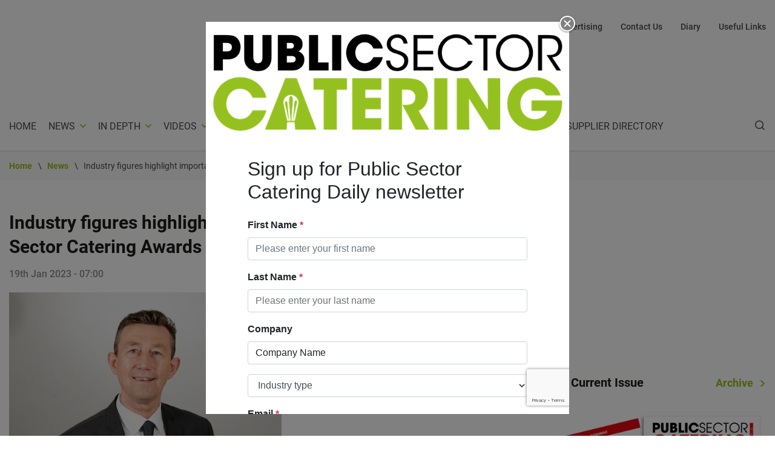

--- FILE ---
content_type: text/html; charset=UTF-8
request_url: https://www.publicsectorcatering.co.uk/news/industry-figures-highlight-importance-entering-public-sector-catering-awards
body_size: 16071
content:
<!DOCTYPE html>
<html lang="en" dir="ltr" prefix="content: http://purl.org/rss/1.0/modules/content/  dc: http://purl.org/dc/terms/  foaf: http://xmlns.com/foaf/0.1/  og: http://ogp.me/ns#  rdfs: http://www.w3.org/2000/01/rdf-schema#  schema: http://schema.org/  sioc: http://rdfs.org/sioc/ns#  sioct: http://rdfs.org/sioc/types#  skos: http://www.w3.org/2004/02/skos/core#  xsd: http://www.w3.org/2001/XMLSchema# ">
  <head>


    <meta charset="utf-8" />
<noscript><style>form.antibot * :not(.antibot-message) { display: none !important; }</style>
</noscript><script async src="https://www.googletagmanager.com/gtag/js?id=UA-1773643-4"></script>
<script>window.dataLayer = window.dataLayer || [];function gtag(){dataLayer.push(arguments)};gtag("js", new Date());gtag("set", "developer_id.dMDhkMT", true);gtag("config", "UA-1773643-4", {"groups":"default","anonymize_ip":true,"page_placeholder":"PLACEHOLDER_page_path","allow_ad_personalization_signals":false});gtag("config", "G-HS7EPPD5K8", {"groups":"default","page_placeholder":"PLACEHOLDER_page_location","allow_ad_personalization_signals":false});gtag("config", "G-BC9LECVGBT", {"groups":"default","page_placeholder":"PLACEHOLDER_page_location","allow_ad_personalization_signals":false});</script>
<link rel="canonical" href="https://www.publicsectorcatering.co.uk/news/industry-figures-highlight-importance-entering-public-sector-catering-awards" />
<meta http-equiv="content-language" content="en" />
<meta name="robots" content="index, follow" />
<link rel="image_src" href="https://www.publicsectorcatering.co.uk/sites/default/files/styles/single_page/public/images/news/Phil%20Shelley%20HCA%20Chairman.jpg?itok=8OE6EUtX" />
<meta name="description" content="There are 18 award categories, which represent all areas of the sector, and it is simple to nominate yourself, a colleague or a team online. The Awards recognise individuals and teams who operate within a public sector catering environment including contract caterers." />
<meta name="abstract" content="Three industry leaders have encouraged individuals and teams throughout the industry to enter the Public Sector Catering Awards, which aim to celebrate excellence." />
<meta name="twitter:card" content="summary_large_image" />
<meta name="twitter:description" content="There are 18 award categories, which represent all areas of the sector, and it is simple to nominate yourself, a colleague or a team online. The Awards recognise individuals and teams who operate within a public sector catering environment including contract caterers.

Phil Shelley, chair of the Hospital Food Review, said: “There is no greater acknowledgement than to be nominated by your peers for an industry award. Public Sector Catering has long been, and continues to be, at the core of positive decision making and campaigning across all of our businesses.

“We are all working with colleagues that inspire and instigate constructive change within our catering teams- use this opportunity to nominate them, for an appropriate award. Take the step!”

Molly Shaher, chair of PACE, added: “Catering and hospitality colleges grow the next generation of our sector, so there’s no better way to reward the people who get them there. You need to be recognised for the amazing work that you do daily, and what better way than to receive a Public Sector Catering Award.

“Highly recognised across the public sector, do not hesitate to nominate someone or even the whole team, for all their hard work. There’s no better time to recognise our college sector.”

Jayne Jones, immediate past chair of ASSIST FM, commented: “The Public Sector Catering Awards give us all a chance to pause, reflect and celebrate hard work and to recognise the continued improvements, innovation and collaboration that takes places every day across our sector. The Awards ceremony itself is a real highlight of the calendar- you do not want to miss it.

“You can nominate yourself, your team, or another business or organisation that you think deserves that special recognition. With 16 award categories open for nominations there’s somewhere to recognise everyone. The Awards are free to enter, and the application process is straight forward- so take some time over the next few weeks to get your entries in, and together we can celebrate and recognise just how valuable our teams are.”

The Public Sector Catering Award categories include:


	Armed Forces Caterer of the Year Award (No nominations sought)
	Care Catering Award
	Catering College Award
	Catering Manager of the Year Award
	Chef of the Year Award
	Contract Caterer of the Year Award
	Education Catering Award
	Health and Nutrition Award
	Hospital Catering Award
	Innovation Award
	Marketing Award
	Lifetime Achievement Award (No nominations sought)
	Special Contribution Award
	Sustainability Award
	Team of the Year Award
	Training and Apprenticeship Award
	University Catering Award
	Unsung Hero


Nominations close on 10 February 2023 and the Awards night will take place on 13 April 2023 at the Hilton London Metropole. To find out more about the categories and criteria for the Public Sector Catering Awards, visit here to enter online." />
<meta name="twitter:site" content="@PSCMagazine" />
<meta name="twitter:title" content="Industry figures highlight importance of entering Public Sector Catering Awards" />
<meta name="twitter:creator" content="@PSCMagazine" />
<meta name="twitter:url" content="https://www.publicsectorcatering.co.uk/news/industry-figures-highlight-importance-entering-public-sector-catering-awards" />
<meta name="twitter:image:alt" content="Twitter image" />
<meta name="twitter:image" content="https://www.publicsectorcatering.co.uk/sites/default/files/styles/single_page/public/images/news/Phil%20Shelley%20HCA%20Chairman.jpg?itok=8OE6EUtX" />
<meta name="Generator" content="Drupal 8 (https://www.drupal.org)" />
<meta name="MobileOptimized" content="width" />
<meta name="HandheldFriendly" content="true" />
<meta name="viewport" content="width=device-width, initial-scale=1, shrink-to-fit=no" />
<meta name="format-detection" content="telephone=no" />
<script type="text/javascript">var googletag = googletag || {};
googletag.cmd = googletag.cmd || [];
(function() {
var gads = document.createElement('script');
gads.async = true;
gads.type = 'text/javascript';
var useSSL = 'https:' == document.location.protocol;
gads.src = (useSSL ? 'https:' : 'http:') +
'//www.googletagservices.com/tag/js/gpt.js';
var node = document.getElementsByTagName('script')[0];
node.parentNode.insertBefore(gads, node);
})();
googletag.cmd.push(function() {
var mpuMapping = googletag.sizeMapping()
.addSize([1900, 0], [728, 90])
.addSize([1200, 0], [468, 60])
.addSize([0, 0], [320, 50])
.build();
googletag.defineSlot('/22157371863/PSC_Left_Leaderboard', [[728,90],[468,60],[320,50]], 'div-gpt-ad-9291746-1').addService(googletag.pubads()).defineSizeMapping(mpuMapping);
googletag.defineSlot('/22157371863/PSC_Right_Leaderboard', [[728,90],[468,60],[320,50]], 'div-gpt-ad-9291746-2').addService(googletag.pubads()).defineSizeMapping(mpuMapping);
googletag.defineSlot('/22157371863/PSC_Sidebar_MPU_1', [[300,250]], 'div-gpt-ad-9291746-3').addService(googletag.pubads());
googletag.defineSlot('/22157371863/PSC_Sidebar_MPU_2', [[300,250]], 'div-gpt-ad-9291746-4').addService(googletag.pubads());
googletag.defineSlot('/22157371863/PSC_Sidebar_MPU_3', [[300,250]], 'div-gpt-ad-1605785444169-0').addService(googletag.pubads());
googletag.defineSlot('/22157371863/PSC_Sidebar_MPU_4', [[300,250]], 'div-gpt-ad-1617205311815-0').addService(googletag.pubads());
googletag.defineSlot('/22157371863/PSC_Sidebar_MPU_5', [[300,250]], 'div-gpt-ad-1617205351868-0').addService(googletag.pubads());
googletag.defineSlot('/22157371863/PSC_Article_MPU_1', [[300,250]], 'div-gpt-ad-9291746-5').addService(googletag.pubads());
googletag.defineSlot('/22157371863/PSC_Article_MPU_2', [[300,250]], 'div-gpt-ad-9291746-6').addService(googletag.pubads());
googletag.defineSlot('/22157371863/PSC_Article_MPU_3', [[300,250]], 'div-gpt-ad-9291746-7').addService(googletag.pubads());
googletag.pubads().setTargeting('PSC-Section', 'News');
googletag.pubads().enableSingleRequest();
googletag.enableServices();
});
</script>
<meta content="#46588a" name="theme-color" />
<meta content="#46588a" name="msapplication-navbutton-color" />
<meta content="yes" name="apple-mobile-web-app-capable" />
<meta content="black-translucent" name="apple-mobile-web-app-status-bar-style" />
<meta http-equiv="x-ua-compatible" content="ie=edge" />
<link rel="shortcut icon" href="/sites/default/files/psc_favicon_0.png" type="image/png" />
<link rel="revision" href="https://www.publicsectorcatering.co.uk/news/industry-figures-highlight-importance-entering-public-sector-catering-awards" />

    <title>Industry figures highlight importance of entering Public Sector Catering Awards | Public Sector Catering</title>
    <link rel="stylesheet" media="all" href="/core/themes/stable/css/system/components/ajax-progress.module.css?t8qwya" />
<link rel="stylesheet" media="all" href="/core/themes/stable/css/system/components/align.module.css?t8qwya" />
<link rel="stylesheet" media="all" href="/core/themes/stable/css/system/components/autocomplete-loading.module.css?t8qwya" />
<link rel="stylesheet" media="all" href="/core/themes/stable/css/system/components/fieldgroup.module.css?t8qwya" />
<link rel="stylesheet" media="all" href="/core/themes/stable/css/system/components/container-inline.module.css?t8qwya" />
<link rel="stylesheet" media="all" href="/core/themes/stable/css/system/components/clearfix.module.css?t8qwya" />
<link rel="stylesheet" media="all" href="/core/themes/stable/css/system/components/details.module.css?t8qwya" />
<link rel="stylesheet" media="all" href="/core/themes/stable/css/system/components/hidden.module.css?t8qwya" />
<link rel="stylesheet" media="all" href="/core/themes/stable/css/system/components/item-list.module.css?t8qwya" />
<link rel="stylesheet" media="all" href="/core/themes/stable/css/system/components/js.module.css?t8qwya" />
<link rel="stylesheet" media="all" href="/core/themes/stable/css/system/components/nowrap.module.css?t8qwya" />
<link rel="stylesheet" media="all" href="/core/themes/stable/css/system/components/position-container.module.css?t8qwya" />
<link rel="stylesheet" media="all" href="/core/themes/stable/css/system/components/progress.module.css?t8qwya" />
<link rel="stylesheet" media="all" href="/core/themes/stable/css/system/components/reset-appearance.module.css?t8qwya" />
<link rel="stylesheet" media="all" href="/core/themes/stable/css/system/components/resize.module.css?t8qwya" />
<link rel="stylesheet" media="all" href="/core/themes/stable/css/system/components/sticky-header.module.css?t8qwya" />
<link rel="stylesheet" media="all" href="/core/themes/stable/css/system/components/system-status-counter.css?t8qwya" />
<link rel="stylesheet" media="all" href="/core/themes/stable/css/system/components/system-status-report-counters.css?t8qwya" />
<link rel="stylesheet" media="all" href="/core/themes/stable/css/system/components/system-status-report-general-info.css?t8qwya" />
<link rel="stylesheet" media="all" href="/core/themes/stable/css/system/components/tabledrag.module.css?t8qwya" />
<link rel="stylesheet" media="all" href="/core/themes/stable/css/system/components/tablesort.module.css?t8qwya" />
<link rel="stylesheet" media="all" href="/core/themes/stable/css/system/components/tree-child.module.css?t8qwya" />
<link rel="stylesheet" media="all" href="/core/themes/stable/css/views/views.module.css?t8qwya" />
<link rel="stylesheet" media="all" href="/themes/psc/dist/css/style.css?t8qwya" />

    
<!--[if lte IE 8]>
<script src="/core/assets/vendor/html5shiv/html5shiv.min.js?v=3.7.3"></script>
<![endif]-->

    <script data-ad-client="ca-pub-9094816066044711" async src="https://pagead2.googlesyndication.com/pagead/js/adsbygoogle.js"></script>
    <link rel="shortcut icon" href="https://www.publicsectorcatering.co.uk/themes/psc/assets/images/favicons/psc_72x72.png" />
    <link rel="apple-touch-icon" href="https://www.publicsectorcatering.co.uk/themes/psc/assets/images/favicons/psc_72x72.png" />
    <link rel="apple-touch-icon" sizes="72x72" href="https://www.publicsectorcatering.co.uk/themes/psc/assets/images/favicons/psc_72x72.png" />
    <link rel="apple-touch-icon" sizes="114x114" href="https://www.publicsectorcatering.co.uk/themes/psc/assets/images/favicons/psc_114x114.png" />
    <link rel="apple-touch-icon" sizes="144x144" href="https://www.publicsectorcatering.co.uk/themes/psc/assets/images/favicons/psc_144x144.png" />
  </head>
  <body class="page-node-23381 page-node-news">

        <a href="#main-content" class="visually-hidden focusable">
      Skip to main content
    </a>
    
      <div class="dialog-off-canvas-main-canvas" data-off-canvas-main-canvas>
    <div class="layout-container">
    <header id="masthead" class="c-header js-header">
  <div class="container c-header_-container-full">
    <div class="row">
      <div class="col-12">
                <div class="layout-main-top">
          <div class="desktop-visibility d-none d-lg-block">
              <div>
    <nav role="navigation" aria-labelledby="block-topheadernavigation-menu" id="block-topheadernavigation">
            
  <h2 class="visually-hidden" id="block-topheadernavigation-menu">Top header navigation</h2>
  

        
                            <ul class="menu menu-">
                                        <li class="menu-item">
                <a href="/form/hardcopy-registration-public-sec" data-drupal-link-system-path="webform/hardcopy_registration_public_sec">Register</a>
                            </li>
                                <li class="menu-item">
                <a href="/about-us" data-drupal-link-system-path="node/17142">About Us</a>
                            </li>
                                <li class="menu-item">
                <a href="/advertising-public-sector-catering" data-drupal-link-system-path="node/17139">Advertising</a>
                            </li>
                                <li class="menu-item">
                <a href="/contact" data-drupal-link-system-path="webform/contact">Contact Us</a>
                            </li>
                                <li class="menu-item">
                <a href="/diary" data-drupal-link-system-path="diary">Diary</a>
                            </li>
                                <li class="menu-item">
                <a href="/useful-links" data-drupal-link-system-path="useful-links">Useful Links</a>
                            </li>
                </ul>
    


  </nav>

  </div>

          </div>
          <div class="mobile-menu-visibility d-flex d-lg-none">
            <a class="c-branding" href="/" rel="home">
                            <svg xmlns="http://www.w3.org/2000/svg" width="278" height="77" viewBox="0 0 278 77"><g><g><g><g><path fill="#1d1d1b" d="M8.757 6.985h2.357c.796 0 1.976 0 2.964.421.989.421 1.787 1.224 1.787 2.91 0 1.685-.759 2.567-1.71 2.988-.952.421-2.092.421-2.775.421H8.757zM10.774.63H1.58v28.32h7.178V20.07h2.812c4.368 0 6.266-.804 8.204-2.45 1.785-1.528 2.961-4.552 2.961-7.422s-1.1-5.664-3.302-7.5C17.915 1.437 15.978.633 10.774.633z"/></g><g><path fill="#1d1d1b" d="M32.83.63v17.105c0 .958.04 2.297.494 3.405.494 1.111 1.405 1.99 3.153 1.99 1.786 0 2.697-.805 3.114-1.837.457-1.071.457-2.45.457-3.558V.63h7.178v17.105c0 4.746-1.027 6.85-2.812 8.688-1.822 1.876-4.369 3.06-7.863 3.06-2.05 0-5.774-.497-8.09-3.023-2.315-2.564-2.811-4.556-2.811-8.725V.63h7.18z"/></g><g><path fill="#1d1d1b" d="M59.418 17.422h3.381c.57 0 1.481 0 2.203.307.759.307 1.368.918 1.368 2.142 0 1.338-.646 2.029-1.444 2.372-.759.344-1.67.344-2.127.344h-3.381zm-.003-6.032V6.982h2.548c.571 0 1.334 0 1.941.268.61.267 1.105.806 1.105 1.88 0 1.11-.494 1.685-1.141 1.992-.647.268-1.407.268-1.902.268zM52.24 28.946h9.228c4.747 0 6.608-.267 9.192-2.45 1.709-1.414 2.583-3.904 2.583-6.16 0-1.185-.113-4.974-4.634-6.582 2.28-1.299 3.266-3.518 3.266-5.701 0-2.41-.874-4.286-2.507-5.51C67.774 1.28 65.456.63 62.57.63H52.24z"/></g><g><path fill="#1d1d1b" d="M77 .63h7.178v21.968h8.317v6.351H77z"/></g><g><path fill="#1d1d1b" d="M95.3.63h7.178v28.32H95.3z"/></g><g><path fill="#1d1d1b" d="M135.446 18.346c-1.633 6.699-7.407 11.138-14.204 11.138-8.81 0-14.812-7.08-14.812-14.736 0-7.232 5.545-14.658 14.736-14.658 8.811 0 13.521 6.849 14.28 11.29h-7.52c-.798-2.105-2.924-4.936-6.8-4.936-4.822 0-7.518 4.25-7.518 8.267 0 4.286 2.885 8.421 7.558 8.421 4.482 0 6.304-3.788 6.76-4.783h7.52z"/></g><g><path fill="#1d1d1b" d="M141.21 21.063c.457 4.706 3.875 5.701 5.621 5.701 2.925 0 5.621-2.256 5.621-5.397 0-3.981-3.379-4.86-6.645-5.93-2.278-.688-7.177-2.143-7.177-7.5-.076-5.013 4.064-7.807 8.354-7.807 3.494 0 7.519 1.952 7.975 7.31h-3.113c-.341-1.837-1.252-4.63-4.975-4.63-2.81 0-5.128 1.912-5.128 4.86-.036 3.444 2.736 4.285 6.99 5.74 2.659 1.035 6.836 2.527 6.836 7.73 0 4.63-3.455 8.304-8.698 8.304-4.71 0-8.622-2.984-8.811-8.38z"/></g><g><path fill="#1d1d1b" d="M159.78.63h15.571v2.794h-12.457v9.835h12.38v2.794h-12.38v10.103h12.457v2.793H159.78z"/></g><g><path fill="#1d1d1b" d="M206.604 21.333c-1.824 4.363-6.723 8.114-12.914 8.114-8.317 0-14.66-6.468-14.66-14.659 0-8.073 6.19-14.658 14.623-14.658 6.95 0 11.318 4.67 12.951 8.267h-3.381c-.95-1.682-4.14-5.473-9.57-5.473-6.57 0-11.507 5.243-11.507 11.825 0 6.698 4.976 11.901 11.507 11.901 5.887 0 8.887-4.248 9.57-5.32h3.381z"/></g><g><path fill="#1d1d1b" d="M215.113 3.424H208.2V.63h17.015v2.794h-6.95v25.525h-3.152V3.424z"/></g><g><path fill="#1d1d1b" d="M228.21 14.786v-.04c0-6.545 4.9-11.825 11.507-11.825 6.684 0 11.547 5.396 11.547 11.865 0 6.468-4.863 11.864-11.507 11.864-6.572 0-11.547-5.206-11.547-11.864zm-3.15.119c0 8.074 6.343 14.542 14.66 14.542 8.28 0 14.66-6.355 14.66-14.659 0-8.306-6.419-14.658-14.66-14.658-7.936 0-14.66 6.008-14.66 14.732z"/></g><g><path fill="#1d1d1b" d="M258.44.63h7.33c4.405 0 6.456.537 7.9 1.455 2.279 1.378 3.835 4.402 3.835 7.616.04 1.913-.493 3.942-1.67 5.55-1.672 2.297-3.683 2.834-6.266 3.101l6.989 10.6h-3.418l-7.937-12.362h.911c1.974 0 4.71-.04 6.227-1.455 1.481-1.455 2.127-3.177 2.127-5.204 0-2.105-1.027-4.325-2.772-5.473-1.405-.918-3.15-1.034-5.697-1.034h-4.406v25.525h-3.153V.63z"/></g></g><g><path fill="#93c01f" d="M42 60.493c-2.364 9.925-10.719 16.503-20.56 16.503C8.688 76.996 0 66.504 0 55.16 0 44.443 8.025 33.44 21.33 33.44c12.755 0 19.572 10.152 20.67 16.73H31.115c-1.154-3.12-4.233-7.316-9.84-7.316-6.981 0-10.885 6.296-10.885 12.252 0 6.35 4.177 12.478 10.94 12.478 6.489 0 9.126-5.613 9.785-7.088H42z"/></g><g><path fill="#93c01f" d="M87.608 44.422H79.33V35h27.222v9.422H98.33V77H87.61V44.422z"/></g><g><path fill="#93c01f" d="M110.44 35h22.556v9.422h-12.382v6.527h12.004v9.422h-12.004v7.207h12.382V77H110.44V35z"/></g><g><path fill="#93c01f" d="M140 35h13.607c6.521 0 10.572 1.192 12.875 3.008 3.487 2.723 5.062 6.867 5.062 11.465 0 3.234-.901 5.734-2.082 7.605-1.405 2.215-3.429 3.633-5.398 4.484L172.667 77h-10.961l-10.852-20.262h1.742c2.7 0 5.004-.227 6.412-1.136 1.293-.852 2.36-2.84 2.36-5.164 0-2.215-1.067-3.973-2.472-4.883-1.18-.738-2.868-1.136-4.33-1.136h-3.936v32.578h-10.627V35z"/></g><g><path fill="#93c01f" d="M175 35h10.889v42H175z"/></g><g><path fill="#93c01f" d="M218.398 60.596L218.183 35h9.701v42h-8.79l-15.167-25.314.214 25.314h-9.701V35h8.735z"/></g><g><path fill="#93c01f" d="M264.96 48.28a11.49 11.49 0 0 0-2.118-2.834c-1.682-1.528-3.908-2.604-6.732-2.604-5.047 0-10.964 3.91-10.964 12.177 0 8.779 5.97 12.575 11.02 12.575 2.551 0 4.67-.679 6.298-1.868 1.629-1.134 2.768-2.833 3.31-4.872h-11.996v-8.552h23.83c.217 3.001-.108 7.928-1.845 12.006-3.908 9.234-12.918 12.688-19.542 12.688-12.16 0-21.331-9.913-21.331-21.977 0-12.516 9.664-21.579 21.495-21.579 9.609 0 17.86 6.74 20.084 14.84h-11.51z"/></g><g><g><path fill="#93c01f" d="M69.185 55.783c-.02.1-.031.204-.054.308l-.101.495-2.19 10.278-.572 2.722-1.398.008 2.057-9.855.495-2.146c.443-1.867 1.248-4.02-.046-4.393-1.52-.187-1.375 2.301-1.502 3.288l-.334 4.059-.727 9.047-1.375.009.696-8.673.4-4.974c.002-.023.874-6.441-1.315-6.464-2.339-.023-1.413 6.452-1.413 6.452 0 .012 0 .02.003.032l.351 4.151.8 9.476-1.375.009-1.108-13.199c-.049-.587-.028-2.86-1.291-2.638-1.462.256-.52 2.94-.187 4.373.132.57 2.529 11.458 2.531 11.463l-1.4.01-2.76-12.949-.011-.049-.009-.037s-.18-.8-.12-.547h.002c-.54-2.54.553-5.221 2.889-6.553 2.902-1.654 6.625-.595 8.313 2.365.697 1.248 1.013 2.58.751 3.932zM61.53 69.612zm6.26-34.452h-9.157L42.17 76.737h17.542l.446-5.966 5.912-.026.512 5.99h17.165z"/></g></g></g></g></svg>            </a><!-- .c-branding -->
            <div class="search-wrapper-class">
              <div class="views-exposed-form" novalidate="novalidate" data-drupal-selector="views-exposed-form-search-page-1" data-msg-required="This field is required." id="block-exposedformsearchpage-1">
  
    
      <form action="/search" method="get" id="views-exposed-form-search-page-1" accept-charset="UTF-8">
  <div class="search-input-button-wrapper"><div class="js-form-item form-item js-form-type-textfield form-item-search-api-fulltext js-form-item-search-api-fulltext form-no-label">
        <input data-drupal-selector="edit-search-api-fulltext" aria-describedby="edit-search-api-fulltext--description" data-msg-required="This field is required." data-msg-maxlength="This field field has a maximum length of 128." type="text" id="edit-search-api-fulltext" name="search_api_fulltext" value="" size="30" maxlength="128" class="form-text" />

        </div>
<div data-drupal-selector="edit-actions" class="form-actions js-form-wrapper form-wrapper" data-msg-required="This field is required." id="edit-actions"><input data-drupal-selector="edit-submit-search" data-msg-required="This field is required." type="submit" id="edit-submit-search" value="Search" class="button js-form-submit form-submit" />
</div>
</div><div class="search-markup-sort-by-wrapper"><div id="edit-search-results-markup" class="js-form-item form-item js-form-type-item form-item-search-results-markup js-form-item-search-results-markup form-no-label">
        Search Results
        </div>
<div class="js-form-item form-item js-form-type-select form-item-sort-by js-form-item-sort-by">
      <label for="edit-sort-by">Sort by</label>
        <select data-drupal-selector="edit-sort-by" data-msg-required="Sort by is required." id="edit-sort-by" name="sort_by" class="form-select"><option value="created" selected="selected">Date</option><option value="title">Title</option><option value="search_api_relevance">Relevance</option></select>
        </div>
</div>

</form>

  </div>

            </div>
            <a href="javascript:;" class="c-menu-btn js-menu-btn"><span></span></a> <!-- menu-button -->
          </div>
        </div>                <div class="c-header_-container">
          <div class="ad-logo-wrapper">
          <div class="header-first-ad-wrapper">
            <div id="block-headerad1">
  
    
      
            <div class="field-body field field--name-body field--type-text-with-summary field--label-hidden field--item"><!-- GPT AdSlot 1 for Ad unit 'PCS_Left_Leaderboard' ### Size: [[728,90],[320,50]] -->
<div id="div-gpt-ad-9291746-1"><script type="text/javascript">
<!--//--><![CDATA[// ><!--

googletag.cmd.push(function() { googletag.display('div-gpt-ad-9291746-1'); });

//--><!]]>
</script></div>
<!-- End AdSlot 1 --></div>
      
  </div>

          </div>
          <a class="c-branding d-none d-lg-block" href="/" rel="home">
                        <svg xmlns="http://www.w3.org/2000/svg" width="278" height="77" viewBox="0 0 278 77"><g><g><g><g><path fill="#1d1d1b" d="M8.757 6.985h2.357c.796 0 1.976 0 2.964.421.989.421 1.787 1.224 1.787 2.91 0 1.685-.759 2.567-1.71 2.988-.952.421-2.092.421-2.775.421H8.757zM10.774.63H1.58v28.32h7.178V20.07h2.812c4.368 0 6.266-.804 8.204-2.45 1.785-1.528 2.961-4.552 2.961-7.422s-1.1-5.664-3.302-7.5C17.915 1.437 15.978.633 10.774.633z"/></g><g><path fill="#1d1d1b" d="M32.83.63v17.105c0 .958.04 2.297.494 3.405.494 1.111 1.405 1.99 3.153 1.99 1.786 0 2.697-.805 3.114-1.837.457-1.071.457-2.45.457-3.558V.63h7.178v17.105c0 4.746-1.027 6.85-2.812 8.688-1.822 1.876-4.369 3.06-7.863 3.06-2.05 0-5.774-.497-8.09-3.023-2.315-2.564-2.811-4.556-2.811-8.725V.63h7.18z"/></g><g><path fill="#1d1d1b" d="M59.418 17.422h3.381c.57 0 1.481 0 2.203.307.759.307 1.368.918 1.368 2.142 0 1.338-.646 2.029-1.444 2.372-.759.344-1.67.344-2.127.344h-3.381zm-.003-6.032V6.982h2.548c.571 0 1.334 0 1.941.268.61.267 1.105.806 1.105 1.88 0 1.11-.494 1.685-1.141 1.992-.647.268-1.407.268-1.902.268zM52.24 28.946h9.228c4.747 0 6.608-.267 9.192-2.45 1.709-1.414 2.583-3.904 2.583-6.16 0-1.185-.113-4.974-4.634-6.582 2.28-1.299 3.266-3.518 3.266-5.701 0-2.41-.874-4.286-2.507-5.51C67.774 1.28 65.456.63 62.57.63H52.24z"/></g><g><path fill="#1d1d1b" d="M77 .63h7.178v21.968h8.317v6.351H77z"/></g><g><path fill="#1d1d1b" d="M95.3.63h7.178v28.32H95.3z"/></g><g><path fill="#1d1d1b" d="M135.446 18.346c-1.633 6.699-7.407 11.138-14.204 11.138-8.81 0-14.812-7.08-14.812-14.736 0-7.232 5.545-14.658 14.736-14.658 8.811 0 13.521 6.849 14.28 11.29h-7.52c-.798-2.105-2.924-4.936-6.8-4.936-4.822 0-7.518 4.25-7.518 8.267 0 4.286 2.885 8.421 7.558 8.421 4.482 0 6.304-3.788 6.76-4.783h7.52z"/></g><g><path fill="#1d1d1b" d="M141.21 21.063c.457 4.706 3.875 5.701 5.621 5.701 2.925 0 5.621-2.256 5.621-5.397 0-3.981-3.379-4.86-6.645-5.93-2.278-.688-7.177-2.143-7.177-7.5-.076-5.013 4.064-7.807 8.354-7.807 3.494 0 7.519 1.952 7.975 7.31h-3.113c-.341-1.837-1.252-4.63-4.975-4.63-2.81 0-5.128 1.912-5.128 4.86-.036 3.444 2.736 4.285 6.99 5.74 2.659 1.035 6.836 2.527 6.836 7.73 0 4.63-3.455 8.304-8.698 8.304-4.71 0-8.622-2.984-8.811-8.38z"/></g><g><path fill="#1d1d1b" d="M159.78.63h15.571v2.794h-12.457v9.835h12.38v2.794h-12.38v10.103h12.457v2.793H159.78z"/></g><g><path fill="#1d1d1b" d="M206.604 21.333c-1.824 4.363-6.723 8.114-12.914 8.114-8.317 0-14.66-6.468-14.66-14.659 0-8.073 6.19-14.658 14.623-14.658 6.95 0 11.318 4.67 12.951 8.267h-3.381c-.95-1.682-4.14-5.473-9.57-5.473-6.57 0-11.507 5.243-11.507 11.825 0 6.698 4.976 11.901 11.507 11.901 5.887 0 8.887-4.248 9.57-5.32h3.381z"/></g><g><path fill="#1d1d1b" d="M215.113 3.424H208.2V.63h17.015v2.794h-6.95v25.525h-3.152V3.424z"/></g><g><path fill="#1d1d1b" d="M228.21 14.786v-.04c0-6.545 4.9-11.825 11.507-11.825 6.684 0 11.547 5.396 11.547 11.865 0 6.468-4.863 11.864-11.507 11.864-6.572 0-11.547-5.206-11.547-11.864zm-3.15.119c0 8.074 6.343 14.542 14.66 14.542 8.28 0 14.66-6.355 14.66-14.659 0-8.306-6.419-14.658-14.66-14.658-7.936 0-14.66 6.008-14.66 14.732z"/></g><g><path fill="#1d1d1b" d="M258.44.63h7.33c4.405 0 6.456.537 7.9 1.455 2.279 1.378 3.835 4.402 3.835 7.616.04 1.913-.493 3.942-1.67 5.55-1.672 2.297-3.683 2.834-6.266 3.101l6.989 10.6h-3.418l-7.937-12.362h.911c1.974 0 4.71-.04 6.227-1.455 1.481-1.455 2.127-3.177 2.127-5.204 0-2.105-1.027-4.325-2.772-5.473-1.405-.918-3.15-1.034-5.697-1.034h-4.406v25.525h-3.153V.63z"/></g></g><g><path fill="#93c01f" d="M42 60.493c-2.364 9.925-10.719 16.503-20.56 16.503C8.688 76.996 0 66.504 0 55.16 0 44.443 8.025 33.44 21.33 33.44c12.755 0 19.572 10.152 20.67 16.73H31.115c-1.154-3.12-4.233-7.316-9.84-7.316-6.981 0-10.885 6.296-10.885 12.252 0 6.35 4.177 12.478 10.94 12.478 6.489 0 9.126-5.613 9.785-7.088H42z"/></g><g><path fill="#93c01f" d="M87.608 44.422H79.33V35h27.222v9.422H98.33V77H87.61V44.422z"/></g><g><path fill="#93c01f" d="M110.44 35h22.556v9.422h-12.382v6.527h12.004v9.422h-12.004v7.207h12.382V77H110.44V35z"/></g><g><path fill="#93c01f" d="M140 35h13.607c6.521 0 10.572 1.192 12.875 3.008 3.487 2.723 5.062 6.867 5.062 11.465 0 3.234-.901 5.734-2.082 7.605-1.405 2.215-3.429 3.633-5.398 4.484L172.667 77h-10.961l-10.852-20.262h1.742c2.7 0 5.004-.227 6.412-1.136 1.293-.852 2.36-2.84 2.36-5.164 0-2.215-1.067-3.973-2.472-4.883-1.18-.738-2.868-1.136-4.33-1.136h-3.936v32.578h-10.627V35z"/></g><g><path fill="#93c01f" d="M175 35h10.889v42H175z"/></g><g><path fill="#93c01f" d="M218.398 60.596L218.183 35h9.701v42h-8.79l-15.167-25.314.214 25.314h-9.701V35h8.735z"/></g><g><path fill="#93c01f" d="M264.96 48.28a11.49 11.49 0 0 0-2.118-2.834c-1.682-1.528-3.908-2.604-6.732-2.604-5.047 0-10.964 3.91-10.964 12.177 0 8.779 5.97 12.575 11.02 12.575 2.551 0 4.67-.679 6.298-1.868 1.629-1.134 2.768-2.833 3.31-4.872h-11.996v-8.552h23.83c.217 3.001-.108 7.928-1.845 12.006-3.908 9.234-12.918 12.688-19.542 12.688-12.16 0-21.331-9.913-21.331-21.977 0-12.516 9.664-21.579 21.495-21.579 9.609 0 17.86 6.74 20.084 14.84h-11.51z"/></g><g><g><path fill="#93c01f" d="M69.185 55.783c-.02.1-.031.204-.054.308l-.101.495-2.19 10.278-.572 2.722-1.398.008 2.057-9.855.495-2.146c.443-1.867 1.248-4.02-.046-4.393-1.52-.187-1.375 2.301-1.502 3.288l-.334 4.059-.727 9.047-1.375.009.696-8.673.4-4.974c.002-.023.874-6.441-1.315-6.464-2.339-.023-1.413 6.452-1.413 6.452 0 .012 0 .02.003.032l.351 4.151.8 9.476-1.375.009-1.108-13.199c-.049-.587-.028-2.86-1.291-2.638-1.462.256-.52 2.94-.187 4.373.132.57 2.529 11.458 2.531 11.463l-1.4.01-2.76-12.949-.011-.049-.009-.037s-.18-.8-.12-.547h.002c-.54-2.54.553-5.221 2.889-6.553 2.902-1.654 6.625-.595 8.313 2.365.697 1.248 1.013 2.58.751 3.932zM61.53 69.612zm6.26-34.452h-9.157L42.17 76.737h17.542l.446-5.966 5.912-.026.512 5.99h17.165z"/></g></g></g></g></svg>          </a><!-- .c-branding -->
          <div class="header-second-ad-wrapper">
            <div id="block-headerad2">
  
    
      
            <div class="field-body field field--name-body field--type-text-with-summary field--label-hidden field--item"><div id="div-gpt-ad-9291746-2"><script type="text/javascript">
<!--//--><![CDATA[// ><!--

googletag.cmd.push(function() { googletag.display('div-gpt-ad-9291746-2'); });

//--><!]]>
</script></div>
</div>
      
  </div>

          </div>
        </div>
        <div class="main-nav-wrapper">
        <div class="container main-nav-wrapper-inner">
          <div id="site-navigation" class="c-main-navigation js-main-nav">
            <div class="logo-append d-none d-lg-block">
              <a href="/" rel="home">
                <svg xmlns="http://www.w3.org/2000/svg" width="278" height="77" viewBox="0 0 278 77"><g><g><g><g><path fill="#1d1d1b" d="M8.757 6.985h2.357c.796 0 1.976 0 2.964.421.989.421 1.787 1.224 1.787 2.91 0 1.685-.759 2.567-1.71 2.988-.952.421-2.092.421-2.775.421H8.757zM10.774.63H1.58v28.32h7.178V20.07h2.812c4.368 0 6.266-.804 8.204-2.45 1.785-1.528 2.961-4.552 2.961-7.422s-1.1-5.664-3.302-7.5C17.915 1.437 15.978.633 10.774.633z"/></g><g><path fill="#1d1d1b" d="M32.83.63v17.105c0 .958.04 2.297.494 3.405.494 1.111 1.405 1.99 3.153 1.99 1.786 0 2.697-.805 3.114-1.837.457-1.071.457-2.45.457-3.558V.63h7.178v17.105c0 4.746-1.027 6.85-2.812 8.688-1.822 1.876-4.369 3.06-7.863 3.06-2.05 0-5.774-.497-8.09-3.023-2.315-2.564-2.811-4.556-2.811-8.725V.63h7.18z"/></g><g><path fill="#1d1d1b" d="M59.418 17.422h3.381c.57 0 1.481 0 2.203.307.759.307 1.368.918 1.368 2.142 0 1.338-.646 2.029-1.444 2.372-.759.344-1.67.344-2.127.344h-3.381zm-.003-6.032V6.982h2.548c.571 0 1.334 0 1.941.268.61.267 1.105.806 1.105 1.88 0 1.11-.494 1.685-1.141 1.992-.647.268-1.407.268-1.902.268zM52.24 28.946h9.228c4.747 0 6.608-.267 9.192-2.45 1.709-1.414 2.583-3.904 2.583-6.16 0-1.185-.113-4.974-4.634-6.582 2.28-1.299 3.266-3.518 3.266-5.701 0-2.41-.874-4.286-2.507-5.51C67.774 1.28 65.456.63 62.57.63H52.24z"/></g><g><path fill="#1d1d1b" d="M77 .63h7.178v21.968h8.317v6.351H77z"/></g><g><path fill="#1d1d1b" d="M95.3.63h7.178v28.32H95.3z"/></g><g><path fill="#1d1d1b" d="M135.446 18.346c-1.633 6.699-7.407 11.138-14.204 11.138-8.81 0-14.812-7.08-14.812-14.736 0-7.232 5.545-14.658 14.736-14.658 8.811 0 13.521 6.849 14.28 11.29h-7.52c-.798-2.105-2.924-4.936-6.8-4.936-4.822 0-7.518 4.25-7.518 8.267 0 4.286 2.885 8.421 7.558 8.421 4.482 0 6.304-3.788 6.76-4.783h7.52z"/></g><g><path fill="#1d1d1b" d="M141.21 21.063c.457 4.706 3.875 5.701 5.621 5.701 2.925 0 5.621-2.256 5.621-5.397 0-3.981-3.379-4.86-6.645-5.93-2.278-.688-7.177-2.143-7.177-7.5-.076-5.013 4.064-7.807 8.354-7.807 3.494 0 7.519 1.952 7.975 7.31h-3.113c-.341-1.837-1.252-4.63-4.975-4.63-2.81 0-5.128 1.912-5.128 4.86-.036 3.444 2.736 4.285 6.99 5.74 2.659 1.035 6.836 2.527 6.836 7.73 0 4.63-3.455 8.304-8.698 8.304-4.71 0-8.622-2.984-8.811-8.38z"/></g><g><path fill="#1d1d1b" d="M159.78.63h15.571v2.794h-12.457v9.835h12.38v2.794h-12.38v10.103h12.457v2.793H159.78z"/></g><g><path fill="#1d1d1b" d="M206.604 21.333c-1.824 4.363-6.723 8.114-12.914 8.114-8.317 0-14.66-6.468-14.66-14.659 0-8.073 6.19-14.658 14.623-14.658 6.95 0 11.318 4.67 12.951 8.267h-3.381c-.95-1.682-4.14-5.473-9.57-5.473-6.57 0-11.507 5.243-11.507 11.825 0 6.698 4.976 11.901 11.507 11.901 5.887 0 8.887-4.248 9.57-5.32h3.381z"/></g><g><path fill="#1d1d1b" d="M215.113 3.424H208.2V.63h17.015v2.794h-6.95v25.525h-3.152V3.424z"/></g><g><path fill="#1d1d1b" d="M228.21 14.786v-.04c0-6.545 4.9-11.825 11.507-11.825 6.684 0 11.547 5.396 11.547 11.865 0 6.468-4.863 11.864-11.507 11.864-6.572 0-11.547-5.206-11.547-11.864zm-3.15.119c0 8.074 6.343 14.542 14.66 14.542 8.28 0 14.66-6.355 14.66-14.659 0-8.306-6.419-14.658-14.66-14.658-7.936 0-14.66 6.008-14.66 14.732z"/></g><g><path fill="#1d1d1b" d="M258.44.63h7.33c4.405 0 6.456.537 7.9 1.455 2.279 1.378 3.835 4.402 3.835 7.616.04 1.913-.493 3.942-1.67 5.55-1.672 2.297-3.683 2.834-6.266 3.101l6.989 10.6h-3.418l-7.937-12.362h.911c1.974 0 4.71-.04 6.227-1.455 1.481-1.455 2.127-3.177 2.127-5.204 0-2.105-1.027-4.325-2.772-5.473-1.405-.918-3.15-1.034-5.697-1.034h-4.406v25.525h-3.153V.63z"/></g></g><g><path fill="#93c01f" d="M42 60.493c-2.364 9.925-10.719 16.503-20.56 16.503C8.688 76.996 0 66.504 0 55.16 0 44.443 8.025 33.44 21.33 33.44c12.755 0 19.572 10.152 20.67 16.73H31.115c-1.154-3.12-4.233-7.316-9.84-7.316-6.981 0-10.885 6.296-10.885 12.252 0 6.35 4.177 12.478 10.94 12.478 6.489 0 9.126-5.613 9.785-7.088H42z"/></g><g><path fill="#93c01f" d="M87.608 44.422H79.33V35h27.222v9.422H98.33V77H87.61V44.422z"/></g><g><path fill="#93c01f" d="M110.44 35h22.556v9.422h-12.382v6.527h12.004v9.422h-12.004v7.207h12.382V77H110.44V35z"/></g><g><path fill="#93c01f" d="M140 35h13.607c6.521 0 10.572 1.192 12.875 3.008 3.487 2.723 5.062 6.867 5.062 11.465 0 3.234-.901 5.734-2.082 7.605-1.405 2.215-3.429 3.633-5.398 4.484L172.667 77h-10.961l-10.852-20.262h1.742c2.7 0 5.004-.227 6.412-1.136 1.293-.852 2.36-2.84 2.36-5.164 0-2.215-1.067-3.973-2.472-4.883-1.18-.738-2.868-1.136-4.33-1.136h-3.936v32.578h-10.627V35z"/></g><g><path fill="#93c01f" d="M175 35h10.889v42H175z"/></g><g><path fill="#93c01f" d="M218.398 60.596L218.183 35h9.701v42h-8.79l-15.167-25.314.214 25.314h-9.701V35h8.735z"/></g><g><path fill="#93c01f" d="M264.96 48.28a11.49 11.49 0 0 0-2.118-2.834c-1.682-1.528-3.908-2.604-6.732-2.604-5.047 0-10.964 3.91-10.964 12.177 0 8.779 5.97 12.575 11.02 12.575 2.551 0 4.67-.679 6.298-1.868 1.629-1.134 2.768-2.833 3.31-4.872h-11.996v-8.552h23.83c.217 3.001-.108 7.928-1.845 12.006-3.908 9.234-12.918 12.688-19.542 12.688-12.16 0-21.331-9.913-21.331-21.977 0-12.516 9.664-21.579 21.495-21.579 9.609 0 17.86 6.74 20.084 14.84h-11.51z"/></g><g><g><path fill="#93c01f" d="M69.185 55.783c-.02.1-.031.204-.054.308l-.101.495-2.19 10.278-.572 2.722-1.398.008 2.057-9.855.495-2.146c.443-1.867 1.248-4.02-.046-4.393-1.52-.187-1.375 2.301-1.502 3.288l-.334 4.059-.727 9.047-1.375.009.696-8.673.4-4.974c.002-.023.874-6.441-1.315-6.464-2.339-.023-1.413 6.452-1.413 6.452 0 .012 0 .02.003.032l.351 4.151.8 9.476-1.375.009-1.108-13.199c-.049-.587-.028-2.86-1.291-2.638-1.462.256-.52 2.94-.187 4.373.132.57 2.529 11.458 2.531 11.463l-1.4.01-2.76-12.949-.011-.049-.009-.037s-.18-.8-.12-.547h.002c-.54-2.54.553-5.221 2.889-6.553 2.902-1.654 6.625-.595 8.313 2.365.697 1.248 1.013 2.58.751 3.932zM61.53 69.612zm6.26-34.452h-9.157L42.17 76.737h17.542l.446-5.966 5.912-.026.512 5.99h17.165z"/></g></g></g></g></svg>              </a>
            </div>
              <div>
    <nav role="navigation" aria-labelledby="block-psc-main-menu-menu" id="block-psc-main-menu">
            
  <h2 class="visually-hidden" id="block-psc-main-menu-menu">Main navigation</h2>
  

        
                            <ul class="menu menu-">
                                        <li class="menu-item">
                <a href="/" data-drupal-link-system-path="&lt;front&gt;">Home</a>
                            </li>
                                <li class="menu-item menu-item--expanded">
                <a href="/news" title="News" data-drupal-link-system-path="node/17169">News</a>
                                                                <ul class="menu">
                                        <li class="menu-item">
                <a href="/news/care-catering" data-drupal-link-system-path="taxonomy/term/425">Care Catering</a>
                            </li>
                                <li class="menu-item">
                <a href="/news/catering-colleges" data-drupal-link-system-path="taxonomy/term/551">Catering Colleges</a>
                            </li>
                                <li class="menu-item">
                <a href="/news/contractors" data-drupal-link-system-path="taxonomy/term/426">Contractors</a>
                            </li>
                                <li class="menu-item">
                <a href="/news/education" data-drupal-link-system-path="taxonomy/term/427">Education</a>
                            </li>
                                <li class="menu-item">
                <a href="/news/government" data-drupal-link-system-path="taxonomy/term/428">Government</a>
                            </li>
                                <li class="menu-item">
                <a href="/news/healthcare" data-drupal-link-system-path="taxonomy/term/429">Healthcare</a>
                            </li>
                                <li class="menu-item">
                <a href="/news/prisons" data-drupal-link-system-path="taxonomy/term/550">Prisons</a>
                            </li>
                                <li class="menu-item">
                <a href="/news/universities" data-drupal-link-system-path="taxonomy/term/549">Universities</a>
                            </li>
                                <li class="menu-item">
                <a href="/friday-food-facts" data-drupal-link-system-path="node/17185">#FFF</a>
                            </li>
                </ul>
    
                            </li>
                                <li class="menu-item menu-item--expanded">
                <a href="/in-depth" data-drupal-link-system-path="node/17172">In depth</a>
                                                                <ul class="menu">
                                        <li class="menu-item">
                <a href="/in-depth/researchinsight" data-drupal-link-system-path="taxonomy/term/385">Research/Insight</a>
                            </li>
                                <li class="menu-item">
                <a href="/in-depth/commentopinion" data-drupal-link-system-path="taxonomy/term/386">Comment/Opinion</a>
                            </li>
                                <li class="menu-item">
                <a href="/in-depth/interviews" data-drupal-link-system-path="taxonomy/term/387">Interviews</a>
                            </li>
                </ul>
    
                            </li>
                                <li class="menu-item menu-item--expanded">
                <a href="https://www.publicsectorcatering.co.uk/video">Videos</a>
                                                                <ul class="menu">
                                        <li class="menu-item">
                <a href="/webinars" data-drupal-link-system-path="node/18482">Webinars</a>
                            </li>
                                <li class="menu-item">
                <a href="/fea-public-sector-equipment-buyers-guide-2023" data-drupal-link-system-path="node/24561">FEA Equipment Guide 2023</a>
                            </li>
                                <li class="menu-item">
                <a href="https://www.publicsectorcatering.co.uk/fea-buyers-guide-2024">FEA Equipment Guide 2024</a>
                            </li>
                </ul>
    
                            </li>
                                <li class="menu-item menu-item--expanded">
                <a href="/products" data-drupal-link-system-path="node/17173">Products</a>
                                                                <ul class="menu">
                                        <li class="menu-item">
                <a href="/products/drink-products" data-drupal-link-system-path="taxonomy/term/391">Drink products</a>
                            </li>
                                <li class="menu-item">
                <a href="/products/equipment" data-drupal-link-system-path="taxonomy/term/392">Equipment</a>
                            </li>
                                <li class="menu-item">
                <a href="/products/food-products" data-drupal-link-system-path="taxonomy/term/390">Food products</a>
                            </li>
                                <li class="menu-item">
                <a href="/recipes" data-drupal-link-system-path="node/17174">Recipes</a>
                            </li>
                </ul>
    
                            </li>
                                <li class="menu-item">
                <a href="https://www.publicsectorcatering.co.uk/pscweek" title="Public Sector Catering Week ">PSC Week</a>
                            </li>
                                <li class="menu-item">
                <a href="http://pscexpo.co.uk" target="_blank">PSC Expo</a>
                            </li>
                                <li class="menu-item">
                <a href="/awards" data-drupal-link-system-path="node/17183">PSC Awards</a>
                            </li>
                                <li class="menu-item menu-item--expanded">
                <a href="/pscalliance" data-drupal-link-system-path="node/17176">PSC Alliance</a>
                                                                <ul class="menu">
                                        <li class="menu-item">
                <a href="https://www.publicsectorcatering.co.uk/public-sector-catering-alliance-forum">PSCA Forum</a>
                            </li>
                                <li class="menu-item">
                <a href="https://www.publicsectorcatering.co.uk/news/public-sector-catering-publishes-full-list-most-influential">PSCMI</a>
                            </li>
                </ul>
    
                            </li>
                                <li class="menu-item">
                <a href="/suppliers" data-drupal-link-system-path="suppliers">Supplier Directory</a>
                            </li>
                </ul>
    


  </nav>

  </div>

          </div>
          <div class="search-wrapper-class d-none d-lg-block">
            <div class="views-exposed-form" novalidate="novalidate" data-drupal-selector="views-exposed-form-search-page-1" data-msg-required="This field is required." id="block-exposedformsearchpage-1">
  
    
      <form action="/search" method="get" id="views-exposed-form-search-page-1" accept-charset="UTF-8">
  <div class="search-input-button-wrapper"><div class="js-form-item form-item js-form-type-textfield form-item-search-api-fulltext js-form-item-search-api-fulltext form-no-label">
        <input data-drupal-selector="edit-search-api-fulltext" aria-describedby="edit-search-api-fulltext--description" data-msg-required="This field is required." data-msg-maxlength="This field field has a maximum length of 128." type="text" id="edit-search-api-fulltext" name="search_api_fulltext" value="" size="30" maxlength="128" class="form-text" />

        </div>
<div data-drupal-selector="edit-actions" class="form-actions js-form-wrapper form-wrapper" data-msg-required="This field is required." id="edit-actions"><input data-drupal-selector="edit-submit-search" data-msg-required="This field is required." type="submit" id="edit-submit-search" value="Search" class="button js-form-submit form-submit" />
</div>
</div><div class="search-markup-sort-by-wrapper"><div id="edit-search-results-markup" class="js-form-item form-item js-form-type-item form-item-search-results-markup js-form-item-search-results-markup form-no-label">
        Search Results
        </div>
<div class="js-form-item form-item js-form-type-select form-item-sort-by js-form-item-sort-by">
      <label for="edit-sort-by">Sort by</label>
        <select data-drupal-selector="edit-sort-by" data-msg-required="Sort by is required." id="edit-sort-by" name="sort_by" class="form-select"><option value="created" selected="selected">Date</option><option value="title">Title</option><option value="search_api_relevance">Relevance</option></select>
        </div>
</div>

</form>

  </div>

          </div>
        </div>
      </div>
        </div>
      </div>
    </div>
  </div>
</header><!-- #masthead -->
<div class="site-content js-site-content" id="site-content">

    <main role="main" class="c-main-layout-wrapper">
                            <div class="layout-main-top">
              <div>
    <div id="block-breadcrumbs">
  
    
      <div class="container">
  <div class="row">
    <div class="col-12">
      <nav role="navigation" aria-labelledby="system-breadcrumb">
        <h2 id="system-breadcrumb" class="visually-hidden">Breadcrumb</h2>
        <ol class="breadcrumb-list">
                    <li>
                        <a href="/">Home</a>
                      </li>
                    <li>
                        <a href="/news">News</a>
                      </li>
                    <li>
                        Industry figures highlight importance entering public sector catering awards
                      </li>
                  </ol>
      </nav>
    </div>
  </div>
</div>

  </div>

  </div>

            </div>        
        <div class="container">
                                        <div class="row">
                    <div class="col-sm-12">
                          <div>
    <div data-drupal-messages-fallback class="hidden"></div>

  </div>

                    </div>
                </div>
            
            <div class="row">
                                
                                <div  class="main-content layout-content col-lg-9" id="content" role="main">
                      <div>
    <div id="block-psc-page-title">
  
    
      
  <h1><span class="field-title">Industry figures highlight importance of entering Public Sector Catering Awards</span>
</h1>


    
  </div>
<div id="block-psc-content">
  
    
      <article data-history-node-id="23381" role="article" about="/news/industry-figures-highlight-importance-entering-public-sector-catering-awards">
  
    

  <div class="published-date-wrapper">
    19th Jan 2023 - 07:00
  </div>

  <div>
    
  <div class="field-field_image field field--name-field-image field--type-image field--label-above">
    <div class="field--label">Image</div>
          <div class='field--items'>
              <div class="field--item">  <img src="/sites/default/files/styles/single_page/public/images/news/Phil%20Shelley%20HCA%20Chairman.jpg?itok=8OE6EUtX" width="604" height="403" alt="Phil Shelley, chair of the Hospital Food Review" title="Phil Shelley, chair of the Hospital Food Review" typeof="foaf:Image" />


</div>
              </div>
      </div>

  <div class="field-field_abstract field field--name-field-abstract field--type-string-long field--label-above">
    <div class="field--label">Abstract</div>
              <div class="field--item">Three industry leaders have encouraged individuals and teams throughout the industry to enter the Public Sector Catering Awards, which aim to celebrate excellence.</div>
          </div>

            <div class="field-body field field--name-body field--type-text-with-summary field--label-hidden field--item"><p>There are <a href="https://pscawards.co.uk/" target="_blank">18 award categories</a>, which represent all areas of the sector, and it is simple to nominate yourself, a colleague or a team online. The Awards recognise individuals and teams who operate within a public sector catering environment including contract caterers.</p>

<p><a href="https://www.publicsectorcatering.co.uk/most-public-sector-catering-2022-phil-shelley">Phil Shelley, chair of the Hospital Food Review</a>, said: “There is no greater acknowledgement than to be nominated by your peers for an industry award. Public Sector Catering has long been, and continues to be, at the core of positive decision making and campaigning across all of our businesses.</p>

<p>“We are all working with colleagues that inspire and instigate constructive change within our catering teams- use this opportunity to nominate them, for an appropriate award. Take the step!”</p>

<p><a href="https://www.publicsectorcatering.co.uk/most-public-sector-catering-2022-molly-shaher">Molly Shaher, chair of PACE</a>, added: “Catering and hospitality colleges grow the next generation of our sector, so there’s no better way to reward the people who get them there. You need to be recognised for the amazing work that you do daily, and what better way than to receive a Public Sector Catering Award.</p>

<p>“Highly recognised across the public sector, do not hesitate to nominate someone or even the whole team, for all their hard work. There’s no better time to recognise our college sector.”</p>

<p>Jayne Jones, immediate past chair of ASSIST FM, commented: “The Public Sector Catering Awards give us all a chance to pause, reflect and celebrate hard work and to recognise the continued improvements, innovation and collaboration that takes places every day across our sector. The Awards ceremony itself is a real highlight of the calendar- you do not want to miss it.</p>

<p>“You can nominate yourself, your team, or another business or organisation that you think deserves that special recognition. With 16 award categories open for nominations there’s somewhere to recognise everyone. The Awards are free to enter, and the application process is straight forward- so take some time over the next few weeks to get your entries in, and together we can celebrate and recognise just how valuable our teams are.”</p>

<p>The <a href="https://pscawards.co.uk/">Public Sector Catering Award</a> categories include:</p>

<ul>
	<li>Armed Forces Caterer of the Year Award (No nominations sought)</li>
	<li>Care Catering Award</li>
	<li>Catering College Award</li>
	<li>Catering Manager of the Year Award</li>
	<li>Chef of the Year Award</li>
	<li>Contract Caterer of the Year Award</li>
	<li>Education Catering Award</li>
	<li>Health and Nutrition Award</li>
	<li>Hospital Catering Award</li>
	<li>Innovation Award</li>
	<li>Marketing Award</li>
	<li>Lifetime Achievement Award (No nominations sought)</li>
	<li>Special Contribution Award</li>
	<li>Sustainability Award</li>
	<li>Team of the Year Award</li>
	<li>Training and Apprenticeship Award</li>
	<li>University Catering Award</li>
	<li>Unsung Hero</li>
</ul>

<p>Nominations close on 10 February 2023 and the Awards night will take place on 13 April 2023 at the Hilton London Metropole. To find out more about the categories and criteria for the Public Sector Catering Awards, <a href="https://pscawards.co.uk/" target="_blank">visit here to enter online</a>.</p>
</div>
      
  <div class="field-field_news field field--name-field-news field--type-entity-reference field--label-above">
    <div class="field--label">Category</div>
          <div class='field--items'>
              <div class="field--item"><a href="/news/psc-awards" hreflang="und">PSC Awards</a></div>
              </div>
      </div>

          <footer class="publish-author-data">
        <article typeof="schema:Person" about="/user/edward-waddell">
      
            <div class="field-user_picture field field--name-user-picture field--type-image field--label-hidden field--item">  <a href="/user/edward-waddell" hreflang="en"><img src="/sites/default/files/styles/thumbnail/public/default_images/user_0.png?itok=wx4hfmSW" width="100" height="100" alt="default user image" title="User" typeof="foaf:Image" />

</a>
</div>
      
  </article>

        <div>
          <div class="author-label">Written by </div> <span class="field-uid">  <span title="View user profile." href="/user/edward-waddell" lang="" about="/user/edward-waddell" typeof="schema:Person" property="schema:name" datatype="">Edward Waddell</span>
</span>
          
        </div>
      </footer>
              
              <div class="c-share">
    <label>Share this:</label>
    <ul class="d-flex align-items-center">
        <li><a target="_blank" id="facebook" class="sharer" data="node_23381" href="https://www.facebook.com/sharer.php?u=https://www.publicsectorcatering.co.uk/news/industry-figures-highlight-importance-entering-public-sector-catering-awards&t=Industry figures highlight importance of entering Public Sector Catering Awards"><i class="font-fb"></i></a></li>

        <li><a target="_blank" id="twitter" class="sharer" data="node_23381" href="https://twitter.com/share?url=https://www.publicsectorcatering.co.uk/news/industry-figures-highlight-importance-entering-public-sector-catering-awards&text=Industry figures highlight importance of entering Public Sector Catering Awards "><i class="font-twitter"></i></a></li>

      <li><a target="_blank" id="linkedin" class="sharer" data="node_23381" href="https://www.linkedin.com/shareArticle?mini=true&url=https://www.publicsectorcatering.co.uk/news/industry-figures-highlight-importance-entering-public-sector-catering-awards&title=Industry%20figures%20highlight%20importance%20of%20entering%20Public%20Sector%20Catering%20Awards&summary=Three industry leaders have encouraged individuals and teams throughout the industry to enter the Public Sector Catering Awards, which aim to celebrate excellence.&source=&amp;source=publicsectorcatering.co.uk"><i class="font-icon-linkedin"></i></a></li>

        <li><a target="_blank" id="email" class="sharer" data="node_23381" href="https://www.addtoany.com/add_to/email?linkurl=https%3A%2F%2Fwww.publicsectorcatering.co.uk%2Fnews%2Findustry-figures-highlight-importance-entering-public-sector-catering-awards"><i class="font-mail"></i></a></li>
    </ul>
</div>

      </div>

</article>

  </div>

  </div>

                    <div class="news-listing-ad-wrapper">
                                                    <div id="block-newsadblock1">
  
    
      
            <div class="field-body field field--name-body field--type-text-with-summary field--label-hidden field--item"><!-- GPT AdSlot 5 for Ad unit 'PSC_Article_MPU_3' ### Size: [[300,250]] -->
<div id="div-gpt-ad-9291746-5" style="width:300px; height:250px; margin:5px"><script type="text/javascript">
<!--//--><![CDATA[// ><!--

googletag.cmd.push(function() { googletag.display('div-gpt-ad-9291746-5'); });

//--><!]]>
</script></div>
<!-- End AdSlot 5 -->
</div>
      
  </div>

                                                                            <div id="block-newsadblock2">
  
    
      
            <div class="field-body field field--name-body field--type-text-with-summary field--label-hidden field--item"><!-- GPT AdSlot 6 for Ad unit 'PSC_Article_MPU_2' ### Size: [[300,250]] -->
<div id="div-gpt-ad-9291746-6" style="width:300px; height:250px;margin:5px;"><script type="text/javascript">
<!--//--><![CDATA[// ><!--

googletag.cmd.push(function() { googletag.display('div-gpt-ad-9291746-6'); });

//--><!]]>
</script></div>
<!-- End AdSlot 6 --></div>
      
  </div>

                                                                            <div id="block-newsadblock3">
  
    
      
            <div class="field-body field field--name-body field--type-text-with-summary field--label-hidden field--item"><!-- GPT AdSlot 7 for Ad unit 'PSC_Article_MPU_3' ### Size: [[300,250]] -->
<div id="div-gpt-ad-9291746-7" style="width:300px; height:250px;margin:5px;"><script type="text/javascript">
<!--//--><![CDATA[// ><!--

googletag.cmd.push(function() { googletag.display('div-gpt-ad-9291746-7'); });

//--><!]]>
</script></div>
<!-- End AdSlot 7 --></div>
      
  </div>

                                            </div>
                </div>
                                                    <aside class="layout-sidebar-second col-lg-3" role="complementary">
                          <div>
    <div id="block-sidead1">
  
    
      
            <div class="field-body field field--name-body field--type-text-with-summary field--label-hidden field--item"><!-- GPT AdSlot 3 for Ad unit 'PSC_Sidebar_MPU_1' ### Size: [[300,250]] -->
<div id="div-gpt-ad-9291746-3" style="width:300px; height:250px;"><script type="text/javascript">
<!--//--><![CDATA[// ><!--

googletag.cmd.push(function() { googletag.display('div-gpt-ad-9291746-3'); });

//--><!]]>
</script></div>
<!-- End AdSlot 3 --></div>
      
  </div>
<div id="block-currentissue">
  <div class="current-issue-title-archive-wrapper">
    
          <h2>PSC Current Issue</h2>
        
    <div class="archive-wrapper">
      <a href="/magazine/archive" > Archive </a>
    </div>
  </div>
      <a href="https://online.fliphtml5.com/wzjtc/otaq/" target="_blank">
      <div class="side-banner-image">
        
            <div class="field-field_banner_image field field--name-field-banner-image field--type-image field--label-hidden field--item">  <img src="/sites/default/files/current_issue/2026-01/PSC%20MAG%20JANUARY%20ISSUE%202026.jpg" width="3543" height="2953" alt="Public Sector Catering Magazine" typeof="foaf:Image" />

</div>
      
      </div>
    </a>
  </div>
<div id="block-twitter">
  
    
      
            <div class="field-body field field--name-body field--type-text-with-summary field--label-hidden field--item"><a href="https://twitter.com/PSCMagazine" rel=" noopener" target="_blank"><img alt="Twitter" data-entity-type="file" data-entity-uuid="97efbca6-3f5d-4e2b-ab9f-60b025c62265" src="/sites/default/files/inline-images/PSC.png" class="align-center" /></a>
<p> </p>
</div>
      
  </div>
<div id="block-registerheretoreceivepublicsectorcatering">
  
    
            <a href="https://www.publicsectorcatering.co.uk/form/hardcopy-registration-public-sec" target="_blank">
        <div class="side-banner-image">
          
            <div class="field-field_banner_image field field--name-field-banner-image field--type-image field--label-hidden field--item">  <img src="/sites/default/files/side-banner-links/2019-09/Register_here_to_Receive_Public_Sector_Catering.png" width="300" height="198" alt="Register here to receive Public Sector Catering" typeof="foaf:Image" />

</div>
      
        </div>
        <div class="side-banner-text">
          Register here to receive Public Sector Catering
        </div>
      </a>
      </div><div id="block-subscribetodailynewsletters">
  
    
            <a href="/register-receive-public-sector-catering-daily-newsletters" target="_blank">
        <div class="side-banner-image">
          
            <div class="field-field_banner_image field field--name-field-banner-image field--type-image field--label-hidden field--item">  <img src="/sites/default/files/side-banner-links/2019-09/Subscribe_to_Daily_Newsletters.png" width="300" height="197" alt="Sub to daily newsletter" typeof="foaf:Image" />

</div>
      
        </div>
        <div class="side-banner-text">
          Subscribe to Daily Newsletters
        </div>
      </a>
      </div><div id="block-downloadeditorialschedulebriefs">
  
    
            <a href="/node/17146" target="_blank">
        <div class="side-banner-image">
          
            <div class="field-field_banner_image field field--name-field-banner-image field--type-image field--label-hidden field--item">  <img src="/sites/default/files/side-banner-links/2019-09/Download_Editorial_Schedule_%26_Briefs_image.png" width="300" height="197" alt="" typeof="foaf:Image" />

</div>
      
        </div>
        <div class="side-banner-text">
          Download Editorial Schedule &amp; Briefs
        </div>
      </a>
      </div><div id="block-sidead2">
  
    
      
            <div class="field-body field field--name-body field--type-text-with-summary field--label-hidden field--item"><!-- GPT AdSlot 4 for Ad unit 'PSC_Sidebar_MPU_2' ### Size: [[300,250]] -->
<div id="div-gpt-ad-9291746-4" style="width:300px; height:250px;"><script type="text/javascript">
<!--//--><![CDATA[// ><!--

googletag.cmd.push(function() { googletag.display('div-gpt-ad-9291746-4'); });

//--><!]]>
</script></div>
<!-- End AdSlot 4 --></div>
      
  </div>
<div id="block-sidead3">
  
    
      
            <div class="field-body field field--name-body field--type-text-with-summary field--label-hidden field--item"><!-- /22157371863/PSC_Article_MPU_3 -->
<div id="div-gpt-ad-1605785444169-0" style="width: 300px; height: 250px;"><script>
<!--//--><![CDATA[// ><!--

    googletag.cmd.push(function() { googletag.display('div-gpt-ad-1605785444169-0'); });
  
//--><!]]>
</script></div></div>
      
  </div>
<div class="views-element-container" id="block-views-block-most-read-block-1">
  
      <h2>Most read</h2>
    
      <div><div  class="view view-most-read view-id-most_read view-display-id-block_1 js-view-dom-id-5f7e1e6ce8dbc85be0ca2960bf8c5a955ceb46032adaabb8e9659808d9e700ff">
  
  <div class="title-readmore-wrapper">
    
      </div>
    
      <div class="view-content">
          <div class="views-row"><div class="views-field views-field-created"><span class="field-content">21st Jan 2026</span></div><div class="views-field views-field-title"><span class="field-content"><a href="/news/school-food-parliamentary-group-pledges-inquiry-service-closures" hreflang="en">School food parliamentary group pledges inquiry into service closures</a></span></div></div>
    <div class="views-row"><div class="views-field views-field-created"><span class="field-content">22nd Jan 2026</span></div><div class="views-field views-field-title"><span class="field-content"><a href="/news/food-foundation-film-calls-urgent-action-improve-school-food-2026" hreflang="en">Food Foundation film calls for urgent action to improve school food in 2026</a></span></div></div>
    <div class="views-row"><div class="views-field views-field-created"><span class="field-content">19th Jan 2026</span></div><div class="views-field views-field-title"><span class="field-content"><a href="/news/stoke-trent-city-council-looking-end-house-school-meals-service" hreflang="en">Stoke-on-Trent City Council looking to end in-house school meals service</a></span></div></div>

    </div>
  
        </div>
</div>

  </div>

  </div>

                    </aside>
                            </div>
        </div>
    </main>

    </div> 
<footer class="c-footer">
      <div class="c-footer__prefooter">

    
    
    
    
      <div class="container">
        <div class="row">
          <div class="col-sm-12">
              <div>
    <div id="block-plantbasedweeksurveypopup">
  
    
      
            <div class="field-body field field--name-body field--type-text-with-summary field--label-hidden field--item"><script type="text/javascript">
<!--//--><![CDATA[// ><!--
!function(i, n, s, t, l, e, r) {if(i.ieq)return;
l=i.ieq=function(){l.handleCommand?l.handleCommand(arguments):l.queue.push(arguments)};
if(!i._ieq){i._ieq=l;i._ieqDomain=t;}l.queue=[];e=n.createElement(s);e.async=1;e.src=t;
r=n.getElementsByTagName(s)[0];r.parentNode.insertBefore(e,r)}
(window,document,'script', 'https://a.trak.ee/js/1.0.0/engagement.min.js');

//--><!]]>
</script>

<script>
<!--//--><![CDATA[// ><!--

ieq('init', 'IAT-5f6af14fe89294-75795072');
ieq('form-init', 'IFB-6076abad34ba10-01322629', 'POPUP', {"style":"POPUP","position":"CENTER","autoDisplay":true,"autoDisplayDelay":3,"dismissalInterval":60,"submissionInterval":365,"autoHide":false,"submitAutoHide":false,"displayTransition":"SHOW","hideTransition":"HIDE","transitionEasing":"easeInOutExpo"});

//--><!]]>
</script></div>
      
  </div>

  </div>

          </div>
        </div>
      </div>
    </div>
  
      <div class="footer-main-content">
      <div class="container">
        <div class="row">
          <div class="col-12">
            <a href="#" class="back-to-top-link">
              <span class="font-chevron"></span>
            </a>
            <div class="footer-main-wrapper">
              <div class="page-footer-menu-wrapper">
                <div class="page-footer-menu-one">
                  <h3>Public Sector Catering</h3>
                  <div class="page-footer-menu-one-wrapper">
                    <nav role="navigation" aria-labelledby="block-footer-menu" id="block-footer">
            
  <h2 class="visually-hidden" id="block-footer-menu">Footer</h2>
  

        
                            <ul class="menu menu-">
                                        <li class="menu-item">
                <a href="/about-us" data-drupal-link-system-path="node/17142">About Us</a>
                            </li>
                                <li class="menu-item">
                <a href="/contact" data-drupal-link-system-path="webform/contact">Contact Us</a>
                            </li>
                                <li class="menu-item">
                <a href="/advertising-public-sector-catering" data-drupal-link-system-path="node/17139">Advertising</a>
                            </li>
                                <li class="menu-item">
                <a href="/public-sector-catering-magazine-features-briefs" data-drupal-link-system-path="node/17146">Editorial Schedule &amp; Media Pack</a>
                            </li>
                </ul>
    


  </nav>

                    <nav role="navigation" aria-labelledby="block-footerii-menu" id="block-footerii">
            
  <h2 class="visually-hidden" id="block-footerii-menu">Footer II</h2>
  

        
                            <ul class="menu menu-">
                                        <li class="menu-item">
                <a href="/sitemap" data-drupal-link-system-path="sitemap">Sitemap</a>
                            </li>
                                <li class="menu-item">
                <a href="/useful-links" data-drupal-link-system-path="useful-links">Useful Links</a>
                            </li>
                                <li class="menu-item">
                <a href="/privacy-policy" data-drupal-link-system-path="node/17137">Privacy Policy</a>
                            </li>
                                <li class="menu-item">
                <a href="/terms-conditions" data-drupal-link-system-path="node/17144">Terms &amp; Conditions</a>
                            </li>
                                <li class="menu-item">
                <a href="/user/login" data-drupal-link-system-path="user/login">CMS</a>
                            </li>
                </ul>
    


  </nav>

                  </div>
                </div>
                <div class="page-footer-menu-two">
                  <h3>Our Sites</h3>
                  <nav role="navigation" aria-labelledby="block-oursites-menu" id="block-oursites">
            
  <h2 class="visually-hidden" id="block-oursites-menu">Our Sites</h2>
  

        
                            <ul class="menu menu-">
                                        <li class="menu-item">
                <a href="https://publicsectorcatering.co.uk">Public Sector Catering</a>
                            </li>
                                <li class="menu-item">
                <a href="http://craftguildofchefs.org/" target="_blank">Craft Guild of Chefs</a>
                            </li>
                                <li class="menu-item">
                <a href="https://laca.co.uk/" target="_blank">LACA</a>
                            </li>
                </ul>
    


  </nav>

                </div>
              </div>
              <!--
              <div class="page-footer-subscribe">
                <h3>Sign Up & receive newsletter from the Public Sector Catering</h3>
                <div class="simplenews-subscriptions-block-form-1 simplenews-subscriber-form" data-drupal-selector="simplenews-subscriptions-block-form-1" novalidate="novalidate" data-msg-required="This field is required." id="block-simplenewssubscription">
  
    
      <form action="/news/industry-figures-highlight-importance-entering-public-sector-catering-awards" method="post" id="simplenews-subscriptions-block-form-1" accept-charset="UTF-8">
  <div class="field--type-simplenews-subscription field--name-subscriptions field--widget-simplenews-subscription-select js-form-wrapper form-wrapper" data-drupal-selector="edit-subscriptions-wrapper" data-msg-required="This field is required." id="edit-subscriptions-wrapper"></div>
<input autocomplete="off" data-drupal-selector="form-jfxjsyckbh0kn2kpgk-uoqwn6ksswsx-pfedbwoktde" data-msg-required="This field is required." type="hidden" name="form_build_id" value="form-jFxJSyckBH0kN2kPGK_UoqWn6ksSwSX-pFEdbWoktdE" />
<input data-drupal-selector="edit-simplenews-subscriptions-block-form-1" data-msg-required="This field is required." type="hidden" name="form_id" value="simplenews_subscriptions_block_form_1" />
<input data-drupal-selector="edit-honeypot-time" data-msg-required="Timestamp is required." type="hidden" name="honeypot_time" value="H2PhKym6JwS-0TEcoN_Ofp1Lg7JQDt7qm0tlQbG8dRU" />
<div class="field--type-email field--name-mail field--widget-email-default js-form-wrapper form-wrapper" placeholder="Your Email" data-drupal-selector="edit-mail-wrapper" data-msg-required="This field is required." id="edit-mail-wrapper">      <div class="js-form-item form-item js-form-type-email form-item-mail-0-value js-form-item-mail-0-value form-no-label">
      <label for="edit-mail-0-value" class="visually-hidden js-form-required form-required">Email</label>
        <input placeholder="Your Email" data-drupal-selector="edit-mail-0-value" data-msg-required="Email is required." data-msg-email="Email does not contain a valid email." data-msg-maxlength="Email field has a maximum length of 254." type="email" id="edit-mail-0-value" name="mail[0][value]" value="" size="60" maxlength="254" class="form-email required" required="required" aria-required="true" />

        </div>

  </div>
<div data-drupal-selector="edit-actions" class="form-actions js-form-wrapper form-wrapper" data-msg-required="This field is required." id="edit-actions--2"><input data-drupal-selector="edit-submit" data-msg-required="This field is required." type="submit" id="edit-submit" name="op" value="Subscribe" class="button button--primary js-form-submit form-submit" />
<a href="/newsletter/validate" data-drupal-selector="edit-manage" data-msg-required="Manage existing is required." id="edit-manage">Manage existing</a></div>
<div class="url-textfield js-form-wrapper form-wrapper" style="display: none !important;"><div class="js-form-item form-item js-form-type-textfield form-item-url js-form-item-url">
      <label for="edit-url">Leave this field blank</label>
        <input autocomplete="off" data-drupal-selector="edit-url" data-msg-required="Leave this field blank is required." data-msg-maxlength="Leave this field blank field has a maximum length of 128." type="text" id="edit-url" name="url" value="" size="20" maxlength="128" class="form-text" />

        </div>
</div>

</form>

    <div class="newsletter-subscription-description-text">
      Dewberry Redpoint Limited is a company Registered in England and Wales No: 03129594
          VAT registered, number 305 875295
    </div>
  </div>

              </div>
              -->
          </div>
        </div>
      </div>
      <div class="rss-link-wrapper">
        <a href="https://www.facebook.com/publicsectorcatering" target="_blank" class="facebook" title="Facebook"></a>
        <a href="https://www.linkedin.com/showcase/public-sector-catering/" target="_blank" class="linkedin" title="LinkedIn"></a>
        <a href="https://www.instagram.com/publicsectorcatering/" target="_blank" class="instagram" title="Instagram"></a>
        <a href="https://twitter.com/PSCMagazine" target="_blank" class="twitter" title="Twitter"></a>
        <a href="/rss/costsectorcatering/rss.xml" target="_blank" title="RSS Feed"></a>
        <!--<a href="/rss/costsectorcatering/rss.xml" target="_blank">RSS Feed</a>-->
      </div>
    </div>
  </div>
    <div class="copyright-wrapper">
    <div class="container">
      <div class="row">
        <div class="col-12">
          <div class="copyright-content-wrapper">
            <div class="c-copyright">&copy; 2026  Public Sector Catering.</div>
            <div class="design-develop-copyright">
              Design & Development by EtonDigital
            </div>
          </div>
        </div>
      </div>
    </div>
  </div>

</footer> <!-- .site-footer -->
</div>
  </div>

    
    <script type="application/json" data-drupal-selector="drupal-settings-json">{"path":{"baseUrl":"\/","scriptPath":null,"pathPrefix":"","currentPath":"node\/23381","currentPathIsAdmin":false,"isFront":false,"currentLanguage":"en"},"pluralDelimiter":"\u0003","suppressDeprecationErrors":true,"google_analytics":{"account":"UA-1773643-4","trackOutbound":true,"trackMailto":true,"trackTel":true,"trackDownload":true,"trackDownloadExtensions":"7z|aac|arc|arj|asf|asx|avi|bin|csv|doc(x|m)?|dot(x|m)?|exe|flv|gif|gz|gzip|hqx|jar|jpe?g|js|mp(2|3|4|e?g)|mov(ie)?|msi|msp|pdf|phps|png|ppt(x|m)?|pot(x|m)?|pps(x|m)?|ppam|sld(x|m)?|thmx|qtm?|ra(m|r)?|sea|sit|tar|tgz|torrent|txt|wav|wma|wmv|wpd|xls(x|m|b)?|xlt(x|m)|xlam|xml|z|zip"},"statistics":{"data":{"nid":"23381"},"url":"\/core\/modules\/statistics\/statistics.php"},"ajaxTrustedUrl":{"\/search":true,"form_action_p_pvdeGsVG5zNF_XLGPTvYSKCf43t8qZYSwcfZl2uzM":true},"user":{"uid":0,"permissionsHash":"66cca5edc5e0e7a14f18ad75d0844d149959da578217c68f2bcb1f2b6115770b"}}</script>
<script src="/core/assets/vendor/jquery/jquery.min.js?v=3.5.1"></script>
<script src="/core/assets/vendor/jquery-once/jquery.once.min.js?v=2.2.3"></script>
<script src="/core/misc/drupalSettingsLoader.js?v=8.9.19"></script>
<script src="/core/misc/drupal.js?v=8.9.19"></script>
<script src="/core/misc/drupal.init.js?v=8.9.19"></script>
<script src="/modules/contrib/google_analytics/js/google_analytics.js?v=8.9.19"></script>
<script src="/themes/psc/dist/js/scripts.min.js?v=1.x"></script>
<script src="https://cdnjs.cloudflare.com/ajax/libs/jquery-cookie/1.4.1/jquery.cookie.min.js"></script>
<script src="/core/modules/statistics/statistics.js?v=8.9.19"></script>

  </body>

  <script>
    jQuery( () => {
      const $ = jQuery.noConflict();
      'use strict';

        $(document).on('click', '.smcx-btn-secondary', (e) => {
          document.cookie = "surveyMonkey=false; expires=Fri, 31 Dec 9999 23:59:59 GMT;";
        });

        $(document).on('click', '.smcx-btn-primary', (e) => {
          document.cookie = "surveyMonkey=true; expires=Fri, 31 Dec 9999 23:59:59 GMT;";
        });

        if($.cookie('surveyMonkey') === "false") {
          setTimeout(function(){
            $('.smcx-widget').remove();
          }, 150);
        }

        if($.cookie('surveyMonkey') === "true") {
          setTimeout(function(){
            $('.smcx-widget').remove();
          }, 150);
        }

    });

  </script>
</html>


--- FILE ---
content_type: text/html;charset=UTF-8
request_url: https://api.trak.ee/engagement/form/popup/IFB-6076abad34ba10-01322629?trackingKey=euid
body_size: 15929
content:
<!DOCTYPE html>
<html lang="en"><head><title>Sign up for Public Sector Catering Daily newsletter</title><meta charset="utf-8"><meta name="viewport" content="width=device-width, initial-scale=1, shrink-to-fit=no"><meta property="og:url" content="https://clicks.dewberryredpoint.co.uk/form/IFB-6076abad34ba10-01322629"><meta property="og:type" content="article"><meta property="og:title" content="Title of the page"><meta property="og:description" content="Description of the page"><meta property="og:image" content="https://dewberrys3dedicated.cachefly.net/form_builder_thumbnails/thumb_5_400.jpg"><link rel="stylesheet" href="https://a.trak.ee/css/bootstrap/4.4.1/bootstrap.min.css"><link rel="stylesheet" href="https://a.trak.ee/css/forms/1.0.0/base.css"><style type="text/css" id="styles_webfonts">
        @import url(https://fonts.googleapis.com/css?family=Arvo:400,400italic,700,700italic|Bitter:400,700,400italic|Cabin:400,700,400italic,700italic|Lato:400,700,400italic,700italic|Merriweather:400italic,400,700,700italic|Open+Sans:400italic,700italic,700,400|Playfair+Display:400,400italic,700,700italic|PT+Sans:400,700,400italic,700italic|PT+Serif:400,700,400italic,700italic|Roboto:400,400italic,700,700italic|Old+Standard+TT:400,400italic,700,700italic);
    </style><link rel="apple-touch-icon" sizes="180x180" href="https://a.trak.ee/favicons/1.0.0/apple-touch-icon.png"><link rel="icon" type="image/png" sizes="32x32" href="https://a.trak.ee/favicons/1.0.0/favicon-32x32.png"><link rel="icon" type="image/png" sizes="16x16" href="https://a.trak.ee/favicons/1.0.0/favicon-16x16.png"><style id="ed-header-styles">/*Auto-added by email designer*/

a {
  color: #5BC0DE;
  text-decoration: none;
}</style><style id="ed_base_font_styles" type="text/css">p {font-family:Arial, "Helvetica Neue", Helvetica, sans-serif; font-size:16px; color: #212529} 
input.form-control, textarea.form-control, div.flag-container {font-family:Arial, "Helvetica Neue", Helvetica, sans-serif; font-size:16px; color: #212529}
select.form-control {font-family:Arial, "Helvetica Neue", Helvetica, sans-serif; font-size:16px}
div.invalid-feedback {font-family:Arial, "Helvetica Neue", Helvetica, sans-serif; font-size:16px;}
label.form-check-label, .consent-text-holder {font-family:Arial, "Helvetica Neue", Helvetica, sans-serif;}
</style><style id="ed_h1_font_styles" type="text/css">h2 {font-family:Arial, "Helvetica Neue", Helvetica, sans-serif;font-size:40px; color: #212529}</style><style id="ed_h2_font_styles" type="text/css">h3 {font-family:Arial, "Helvetica Neue", Helvetica, sans-serif;font-size:32px; color: #212529}</style><style id="ed_h3_font_styles" type="text/css">h4 {font-family:Arial, "Helvetica Neue", Helvetica, sans-serif;font-size:28px; color: #212529}</style><style id="ed_label_font_styles" type="text/css">.control-label {font-family:Arial, "Helvetica Neue", Helvetica, sans-serif;font-size:16px; color: #212529}</style><style id="ed_link_font_styles" type="text/css">a { color: #74d953; font-weight: normal; text-decoration: none; } a:hover { color: #74d953;} .fb-not-you-content { color: #74d953; }</style>
<meta name="x-form-beacon" content="https://api.trak.ee/engagement/form/IFB-6076abad34ba10-01322629">
<script type="text/javascript">window.onpageshow=function(o){o.persisted&&window.location.reload()};</script><script type="text/javascript">!function(i, n, s, t, l, e, r) {if(i.ieq)return;
l=i.ieq=function(){l.handleCommand?l.handleCommand(arguments):l.queue.push(arguments)};
if(!i._ieq){i._ieq=l;i._ieqDomain=t;}l.queue=[];e=n.createElement(s);e.async=1;e.src=t;
r=n.getElementsByTagName(s)[0];r.parentNode.insertBefore(e,r)}
(window,document,'script', 'https://a.trak.ee/js/1.0.0/engagement.min.js');
ieq('init', 'IAT-5f6af14fe89294-75795072');
ieq('form-init', 'IFB-6076abad34ba10-01322629', 'POPUP_CONTAINER');
</script></head><body style="background-color: rgb(255, 255, 255);"><main id="content" data-ed-content="" data-ed-messages='{"customised":false,"errors":{"REQUIRED":{"type":"REQUIRED","customised":false,"message":"This is a required field.","default":"This is a required field."},"EMAIL":{"type":"EMAIL","customised":false,"message":"Please enter a valid email address.","default":"Please enter a valid email address."},"CONSENT":{"type":"CONSENT","customised":false,"message":"Please confirm consent","default":"Please confirm consent"}}}' style="display: none;"><div class="" data-ed-conditional-display="[]">
            
            <div data-ed-popup-wrapper="popup_wrapper" class="transition clearfix popup__centered-image">
                <div class="popup__image-wrapper">
                    <img src="https://dewberrys3dedicated.cachefly.net/form_builder_assets/5/14/psc_mast__sml.png" data-ed-image="Editable Image" alt="" data-ed-image-index="1" loading="lazy"></div>

                <div class="d-lg-flex align-items-lg-center popup__content-wrapper" style="background-color: rgb(255, 255, 255);">
                    <div class="container">
                        <div class="d-flex flex-row justify-content-lg-between align-items-lg-center">
                            <div class="flex-fill">

                                
                                <div data-ed-form-inner-content="popup_banner" class="p-4">

                                    
                                    <div class="flex-shrink-1 mb-4">
                                        <div dir="ltr" lang="en" class=""><h3>Sign up for Public Sector Catering Daily newsletter</h3></div>
                                    </div>
                                    
                                    <div data-ed-form-cta-wrapper="form_cta" class="flex-fill">
                                    
                                        <form class="js-validate" novalidate="novalidate" data-ed-form="IFB-6076abad34ba10-01322629" data-ed-label-visibility="HIDE" id="IFB-6076abad34ba10-01322629" action="https://api.trak.ee/form/submit/IFB-6076abad34ba10-01322629" prevalidate="https://api.trak.ee/form/prevalidate/IFB-6076abad34ba10-01322629" method="POST">
                                            <div class="flex-fill">
                                                <div data-ed-form-wrapper="form_wrapper">
                                                    
                                                    <div>

                                                        
                                                        <div class="form-group mb-3 required form-field-one-column" data-ed-field-row="text" data-ed-field-index="1" data-ed-field-width="full" data-validators="required">
                                                            <div class="label-div text-left">
                                                                <label class="control-label font-weight-bold" for="contacts_first_name">
                                                                First Name
                                                                </label>
                                                            </div>
                                                            <div class="input-group input-group form">
                                                                <input type="TEXT" role="textbox" class="form-control form__input" name="contacts_first_name" placeholder="Please enter your first name" required="required" id="contacts_first_name"></div>
                                                        </div>
                                                        

                                                        
                                                        <div class="form-group mb-3 form-field-one-column required" data-ed-field-row="text" data-ed-field-index="2" data-ed-field-width="full" data-validators="required">
                                                            <div class="label-div text-left">
                                                                <label class="control-label font-weight-bold" for="contacts_last_name">
                                                                    Last Name
                                                                </label>
                                                            </div>
                                                            <div class="input-group input-group form">
                                                                <input type="TEXT" role="textbox" class="form-control form__input" name="contacts_last_name" id="contacts_last_name" placeholder="Please enter your last name" required="required"></div>
                                                        </div>
<div class="form-group form-field-one-column" data-ed-field-row="text" data-ed-field-width="full" data-ed-field-index="3" data-default="Company Name" data-ed-default-label="Company" data-ed-conditional-display='{"mode":"ALWAYS","group":"","enabled":true,"rules":"[]"}'>
	<div class="label-div text-left">
	    <label class="control-label font-weight-bold" for="contacts_company_name">Company</label>
	</div>
    <div class="input-group input-group form">
        <input type="TEXT" role="textbox" class="form-control form__input" name="contacts_company_name" id="contacts_company_name" placeholder="Company Name"></div>
</div>
<div class="form-group form-field-one-column" data-ed-field-row="select" data-ed-field-width="full" data-ed-field-index="4" data-ed-default-label="Main Function" data-ed-conditional-display='{"mode":"ALWAYS","group":"","enabled":true,"rules":"[]"}'>
	<div class="label-div d-none text-left">
	    <label class="control-label font-weight-bold" for="contacts_data_3">Main Function</label>
	</div>
    <select class="form-control" name="contacts_data_3" id="contacts_data_3" placeholder="Industry type"><option value="" selected>Industry type</option><option value="Defence / MOD">Defence / MOD</option><option value="School / Academy">School / Academy</option><option value="University / College">University / College</option><option value="Care Provider">Care Provider</option><option value="Healthcare / NHS">Healthcare / NHS</option><option value="Logistics / Supply Chain">Logistics / Supply Chain</option><option value="Industry Supplier / Manuafacturer">Industry Supplier / Manuafacturer</option><option value="Contract Caterer / Facilities Management">Contract Caterer / Facilities Management</option><option value="Media / PR / Agency">Media / PR / Agency</option><option value="Prison">Prison</option><option value="Other">Other</option></select></div>


                                                        

                                                        
                                                        <div class="form-group mb-3 required form-field-one-column" data-ed-field-row="text" data-ed-field-index="5" data-ed-field-width="full" data-validators="required, email">
                                                            <div class="label-div text-left">
                                                                <label class="control-label font-weight-bold" for="contacts_email_address">
                                                                    Email
                                                                </label>
                                                            </div>
                                                            <div class="input-group input-group form">
                                                                <input type="EMAIL" role="textbox" class="form-control form__input" name="contacts_email_address" placeholder="Please enter your email address" required="required" id="contacts_email_address"></div>
                                                        </div>
<div class="form-group form-field-one-column" data-ed-field-row="consent" data-ed-field-index="6" style="text-align: left;" data-validators="consent">
	<div class="label-div consent-label-row d-none text-left">
	    <label class="control-label consent-heading-holder font-weight-bold" for="consent_field_1">
			Marketing Consent
	    </label>
	</div>
	<div class="consent-options-row">
	    <div class="form-check-inline">
	        
			
			<div class="consent-text-holder" dir="ltr" lang="en" role="application" style="z-index: 9999;"><p data-placeholder="Enter your text here">By registering you consent for us to email you the daily newsletter and monthly digital issue of Public Sector Catering Magazine.</p></div>
	    </div>
   	</div>
</div>







                                                        

                                                        

                                                    </div>

                                                    
                                                    <div style="position: absolute; left: -5000px;" aria-hidden="true" data-ed-form-protection="">
                                                        <input type="text" name="IFB-6076abad34ba10-01322629" tabindex="-1" value=""></div>
                                                    
                                                </div>

                                                <div class="form-group mb-3 form-field-one-column" data-ed-field-row="submit_button" data-ed-field-index="7">
                                                    <div class="text-left">
                                                        <button type="submit" role="button" class="btn mb-0 mb-sm-0 btn-mobile-full-width" style="border-radius: 4px; color: rgb(255, 255, 255); background-color: rgb(148, 193, 32); font-family: Lato, Tahoma, sans-serif; text-decoration: none; border-style: solid; border-color: rgb(255, 255, 255); border-width: 0.95px; font-size: 16px; font-weight: normal; box-shadow: none; width: auto; padding: 6px 12px; font-style: normal;">Submit</button>
                                                    </div>
                                                </div>
                                            </div>
                                            
                                            <div data-ed-banner-close="banner_close" class="flex-shrink-1 d-none ml-5">
                                                <a class="d-block popup__form-close" href="#">
                                                    <svg width="100%" height="100%" viewbox="0 0 60 60" version="1.1" xmlns="http://www.w3.org/2000/svg" xmlns:xlink="http://www.w3.org/1999/xlink" xml:space="preserve" xmlns:serif="http://www.serif.com/" style="fill-rule:evenodd;clip-rule:evenodd;stroke-linecap:round;stroke-miterlimit:10;"><g id="X"><g><g id="_x5C_" transform="matrix(1,0,0,1,2.5,2.5)"><path d="M5,5L50,50" style="fill:none;stroke:rgb(136,136,136);stroke-width:10px;"></path></g><g id="_x2F_" transform="matrix(1,0,0,1,2.5,2.5)"><path d="M5,50L50,5" style="fill:none;stroke:rgb(136,136,136);stroke-width:10px;"></path></g></g></g></svg></a>
                                            </div>
                                            
                                        <div class="form-captcha-wrap"><div id="recaptcha" class="g-recaptcha" data-sitekey="6LdPnC0UAAAAAMTW9ppnam3v-kq34p5tR34Q0f9C" data-callback="captchaSubmitCallback" data-expired-callback="captchaExpired" data-type="image" data-size="invisible"></div></div></form>
                                    </div>
                                    
                                </div>
                                
                            </div>
                        </div>
                    </div>
                </div>
            </div>
        </div>
                
    
    </main></body></html>


--- FILE ---
content_type: text/html; charset=utf-8
request_url: https://www.google.com/recaptcha/api2/anchor?ar=1&k=6LdPnC0UAAAAAMTW9ppnam3v-kq34p5tR34Q0f9C&co=aHR0cHM6Ly9hcGkudHJhay5lZTo0NDM.&hl=en&type=image&v=N67nZn4AqZkNcbeMu4prBgzg&size=invisible&anchor-ms=20000&execute-ms=30000&cb=cp2lqcrttywt
body_size: 49404
content:
<!DOCTYPE HTML><html dir="ltr" lang="en"><head><meta http-equiv="Content-Type" content="text/html; charset=UTF-8">
<meta http-equiv="X-UA-Compatible" content="IE=edge">
<title>reCAPTCHA</title>
<style type="text/css">
/* cyrillic-ext */
@font-face {
  font-family: 'Roboto';
  font-style: normal;
  font-weight: 400;
  font-stretch: 100%;
  src: url(//fonts.gstatic.com/s/roboto/v48/KFO7CnqEu92Fr1ME7kSn66aGLdTylUAMa3GUBHMdazTgWw.woff2) format('woff2');
  unicode-range: U+0460-052F, U+1C80-1C8A, U+20B4, U+2DE0-2DFF, U+A640-A69F, U+FE2E-FE2F;
}
/* cyrillic */
@font-face {
  font-family: 'Roboto';
  font-style: normal;
  font-weight: 400;
  font-stretch: 100%;
  src: url(//fonts.gstatic.com/s/roboto/v48/KFO7CnqEu92Fr1ME7kSn66aGLdTylUAMa3iUBHMdazTgWw.woff2) format('woff2');
  unicode-range: U+0301, U+0400-045F, U+0490-0491, U+04B0-04B1, U+2116;
}
/* greek-ext */
@font-face {
  font-family: 'Roboto';
  font-style: normal;
  font-weight: 400;
  font-stretch: 100%;
  src: url(//fonts.gstatic.com/s/roboto/v48/KFO7CnqEu92Fr1ME7kSn66aGLdTylUAMa3CUBHMdazTgWw.woff2) format('woff2');
  unicode-range: U+1F00-1FFF;
}
/* greek */
@font-face {
  font-family: 'Roboto';
  font-style: normal;
  font-weight: 400;
  font-stretch: 100%;
  src: url(//fonts.gstatic.com/s/roboto/v48/KFO7CnqEu92Fr1ME7kSn66aGLdTylUAMa3-UBHMdazTgWw.woff2) format('woff2');
  unicode-range: U+0370-0377, U+037A-037F, U+0384-038A, U+038C, U+038E-03A1, U+03A3-03FF;
}
/* math */
@font-face {
  font-family: 'Roboto';
  font-style: normal;
  font-weight: 400;
  font-stretch: 100%;
  src: url(//fonts.gstatic.com/s/roboto/v48/KFO7CnqEu92Fr1ME7kSn66aGLdTylUAMawCUBHMdazTgWw.woff2) format('woff2');
  unicode-range: U+0302-0303, U+0305, U+0307-0308, U+0310, U+0312, U+0315, U+031A, U+0326-0327, U+032C, U+032F-0330, U+0332-0333, U+0338, U+033A, U+0346, U+034D, U+0391-03A1, U+03A3-03A9, U+03B1-03C9, U+03D1, U+03D5-03D6, U+03F0-03F1, U+03F4-03F5, U+2016-2017, U+2034-2038, U+203C, U+2040, U+2043, U+2047, U+2050, U+2057, U+205F, U+2070-2071, U+2074-208E, U+2090-209C, U+20D0-20DC, U+20E1, U+20E5-20EF, U+2100-2112, U+2114-2115, U+2117-2121, U+2123-214F, U+2190, U+2192, U+2194-21AE, U+21B0-21E5, U+21F1-21F2, U+21F4-2211, U+2213-2214, U+2216-22FF, U+2308-230B, U+2310, U+2319, U+231C-2321, U+2336-237A, U+237C, U+2395, U+239B-23B7, U+23D0, U+23DC-23E1, U+2474-2475, U+25AF, U+25B3, U+25B7, U+25BD, U+25C1, U+25CA, U+25CC, U+25FB, U+266D-266F, U+27C0-27FF, U+2900-2AFF, U+2B0E-2B11, U+2B30-2B4C, U+2BFE, U+3030, U+FF5B, U+FF5D, U+1D400-1D7FF, U+1EE00-1EEFF;
}
/* symbols */
@font-face {
  font-family: 'Roboto';
  font-style: normal;
  font-weight: 400;
  font-stretch: 100%;
  src: url(//fonts.gstatic.com/s/roboto/v48/KFO7CnqEu92Fr1ME7kSn66aGLdTylUAMaxKUBHMdazTgWw.woff2) format('woff2');
  unicode-range: U+0001-000C, U+000E-001F, U+007F-009F, U+20DD-20E0, U+20E2-20E4, U+2150-218F, U+2190, U+2192, U+2194-2199, U+21AF, U+21E6-21F0, U+21F3, U+2218-2219, U+2299, U+22C4-22C6, U+2300-243F, U+2440-244A, U+2460-24FF, U+25A0-27BF, U+2800-28FF, U+2921-2922, U+2981, U+29BF, U+29EB, U+2B00-2BFF, U+4DC0-4DFF, U+FFF9-FFFB, U+10140-1018E, U+10190-1019C, U+101A0, U+101D0-101FD, U+102E0-102FB, U+10E60-10E7E, U+1D2C0-1D2D3, U+1D2E0-1D37F, U+1F000-1F0FF, U+1F100-1F1AD, U+1F1E6-1F1FF, U+1F30D-1F30F, U+1F315, U+1F31C, U+1F31E, U+1F320-1F32C, U+1F336, U+1F378, U+1F37D, U+1F382, U+1F393-1F39F, U+1F3A7-1F3A8, U+1F3AC-1F3AF, U+1F3C2, U+1F3C4-1F3C6, U+1F3CA-1F3CE, U+1F3D4-1F3E0, U+1F3ED, U+1F3F1-1F3F3, U+1F3F5-1F3F7, U+1F408, U+1F415, U+1F41F, U+1F426, U+1F43F, U+1F441-1F442, U+1F444, U+1F446-1F449, U+1F44C-1F44E, U+1F453, U+1F46A, U+1F47D, U+1F4A3, U+1F4B0, U+1F4B3, U+1F4B9, U+1F4BB, U+1F4BF, U+1F4C8-1F4CB, U+1F4D6, U+1F4DA, U+1F4DF, U+1F4E3-1F4E6, U+1F4EA-1F4ED, U+1F4F7, U+1F4F9-1F4FB, U+1F4FD-1F4FE, U+1F503, U+1F507-1F50B, U+1F50D, U+1F512-1F513, U+1F53E-1F54A, U+1F54F-1F5FA, U+1F610, U+1F650-1F67F, U+1F687, U+1F68D, U+1F691, U+1F694, U+1F698, U+1F6AD, U+1F6B2, U+1F6B9-1F6BA, U+1F6BC, U+1F6C6-1F6CF, U+1F6D3-1F6D7, U+1F6E0-1F6EA, U+1F6F0-1F6F3, U+1F6F7-1F6FC, U+1F700-1F7FF, U+1F800-1F80B, U+1F810-1F847, U+1F850-1F859, U+1F860-1F887, U+1F890-1F8AD, U+1F8B0-1F8BB, U+1F8C0-1F8C1, U+1F900-1F90B, U+1F93B, U+1F946, U+1F984, U+1F996, U+1F9E9, U+1FA00-1FA6F, U+1FA70-1FA7C, U+1FA80-1FA89, U+1FA8F-1FAC6, U+1FACE-1FADC, U+1FADF-1FAE9, U+1FAF0-1FAF8, U+1FB00-1FBFF;
}
/* vietnamese */
@font-face {
  font-family: 'Roboto';
  font-style: normal;
  font-weight: 400;
  font-stretch: 100%;
  src: url(//fonts.gstatic.com/s/roboto/v48/KFO7CnqEu92Fr1ME7kSn66aGLdTylUAMa3OUBHMdazTgWw.woff2) format('woff2');
  unicode-range: U+0102-0103, U+0110-0111, U+0128-0129, U+0168-0169, U+01A0-01A1, U+01AF-01B0, U+0300-0301, U+0303-0304, U+0308-0309, U+0323, U+0329, U+1EA0-1EF9, U+20AB;
}
/* latin-ext */
@font-face {
  font-family: 'Roboto';
  font-style: normal;
  font-weight: 400;
  font-stretch: 100%;
  src: url(//fonts.gstatic.com/s/roboto/v48/KFO7CnqEu92Fr1ME7kSn66aGLdTylUAMa3KUBHMdazTgWw.woff2) format('woff2');
  unicode-range: U+0100-02BA, U+02BD-02C5, U+02C7-02CC, U+02CE-02D7, U+02DD-02FF, U+0304, U+0308, U+0329, U+1D00-1DBF, U+1E00-1E9F, U+1EF2-1EFF, U+2020, U+20A0-20AB, U+20AD-20C0, U+2113, U+2C60-2C7F, U+A720-A7FF;
}
/* latin */
@font-face {
  font-family: 'Roboto';
  font-style: normal;
  font-weight: 400;
  font-stretch: 100%;
  src: url(//fonts.gstatic.com/s/roboto/v48/KFO7CnqEu92Fr1ME7kSn66aGLdTylUAMa3yUBHMdazQ.woff2) format('woff2');
  unicode-range: U+0000-00FF, U+0131, U+0152-0153, U+02BB-02BC, U+02C6, U+02DA, U+02DC, U+0304, U+0308, U+0329, U+2000-206F, U+20AC, U+2122, U+2191, U+2193, U+2212, U+2215, U+FEFF, U+FFFD;
}
/* cyrillic-ext */
@font-face {
  font-family: 'Roboto';
  font-style: normal;
  font-weight: 500;
  font-stretch: 100%;
  src: url(//fonts.gstatic.com/s/roboto/v48/KFO7CnqEu92Fr1ME7kSn66aGLdTylUAMa3GUBHMdazTgWw.woff2) format('woff2');
  unicode-range: U+0460-052F, U+1C80-1C8A, U+20B4, U+2DE0-2DFF, U+A640-A69F, U+FE2E-FE2F;
}
/* cyrillic */
@font-face {
  font-family: 'Roboto';
  font-style: normal;
  font-weight: 500;
  font-stretch: 100%;
  src: url(//fonts.gstatic.com/s/roboto/v48/KFO7CnqEu92Fr1ME7kSn66aGLdTylUAMa3iUBHMdazTgWw.woff2) format('woff2');
  unicode-range: U+0301, U+0400-045F, U+0490-0491, U+04B0-04B1, U+2116;
}
/* greek-ext */
@font-face {
  font-family: 'Roboto';
  font-style: normal;
  font-weight: 500;
  font-stretch: 100%;
  src: url(//fonts.gstatic.com/s/roboto/v48/KFO7CnqEu92Fr1ME7kSn66aGLdTylUAMa3CUBHMdazTgWw.woff2) format('woff2');
  unicode-range: U+1F00-1FFF;
}
/* greek */
@font-face {
  font-family: 'Roboto';
  font-style: normal;
  font-weight: 500;
  font-stretch: 100%;
  src: url(//fonts.gstatic.com/s/roboto/v48/KFO7CnqEu92Fr1ME7kSn66aGLdTylUAMa3-UBHMdazTgWw.woff2) format('woff2');
  unicode-range: U+0370-0377, U+037A-037F, U+0384-038A, U+038C, U+038E-03A1, U+03A3-03FF;
}
/* math */
@font-face {
  font-family: 'Roboto';
  font-style: normal;
  font-weight: 500;
  font-stretch: 100%;
  src: url(//fonts.gstatic.com/s/roboto/v48/KFO7CnqEu92Fr1ME7kSn66aGLdTylUAMawCUBHMdazTgWw.woff2) format('woff2');
  unicode-range: U+0302-0303, U+0305, U+0307-0308, U+0310, U+0312, U+0315, U+031A, U+0326-0327, U+032C, U+032F-0330, U+0332-0333, U+0338, U+033A, U+0346, U+034D, U+0391-03A1, U+03A3-03A9, U+03B1-03C9, U+03D1, U+03D5-03D6, U+03F0-03F1, U+03F4-03F5, U+2016-2017, U+2034-2038, U+203C, U+2040, U+2043, U+2047, U+2050, U+2057, U+205F, U+2070-2071, U+2074-208E, U+2090-209C, U+20D0-20DC, U+20E1, U+20E5-20EF, U+2100-2112, U+2114-2115, U+2117-2121, U+2123-214F, U+2190, U+2192, U+2194-21AE, U+21B0-21E5, U+21F1-21F2, U+21F4-2211, U+2213-2214, U+2216-22FF, U+2308-230B, U+2310, U+2319, U+231C-2321, U+2336-237A, U+237C, U+2395, U+239B-23B7, U+23D0, U+23DC-23E1, U+2474-2475, U+25AF, U+25B3, U+25B7, U+25BD, U+25C1, U+25CA, U+25CC, U+25FB, U+266D-266F, U+27C0-27FF, U+2900-2AFF, U+2B0E-2B11, U+2B30-2B4C, U+2BFE, U+3030, U+FF5B, U+FF5D, U+1D400-1D7FF, U+1EE00-1EEFF;
}
/* symbols */
@font-face {
  font-family: 'Roboto';
  font-style: normal;
  font-weight: 500;
  font-stretch: 100%;
  src: url(//fonts.gstatic.com/s/roboto/v48/KFO7CnqEu92Fr1ME7kSn66aGLdTylUAMaxKUBHMdazTgWw.woff2) format('woff2');
  unicode-range: U+0001-000C, U+000E-001F, U+007F-009F, U+20DD-20E0, U+20E2-20E4, U+2150-218F, U+2190, U+2192, U+2194-2199, U+21AF, U+21E6-21F0, U+21F3, U+2218-2219, U+2299, U+22C4-22C6, U+2300-243F, U+2440-244A, U+2460-24FF, U+25A0-27BF, U+2800-28FF, U+2921-2922, U+2981, U+29BF, U+29EB, U+2B00-2BFF, U+4DC0-4DFF, U+FFF9-FFFB, U+10140-1018E, U+10190-1019C, U+101A0, U+101D0-101FD, U+102E0-102FB, U+10E60-10E7E, U+1D2C0-1D2D3, U+1D2E0-1D37F, U+1F000-1F0FF, U+1F100-1F1AD, U+1F1E6-1F1FF, U+1F30D-1F30F, U+1F315, U+1F31C, U+1F31E, U+1F320-1F32C, U+1F336, U+1F378, U+1F37D, U+1F382, U+1F393-1F39F, U+1F3A7-1F3A8, U+1F3AC-1F3AF, U+1F3C2, U+1F3C4-1F3C6, U+1F3CA-1F3CE, U+1F3D4-1F3E0, U+1F3ED, U+1F3F1-1F3F3, U+1F3F5-1F3F7, U+1F408, U+1F415, U+1F41F, U+1F426, U+1F43F, U+1F441-1F442, U+1F444, U+1F446-1F449, U+1F44C-1F44E, U+1F453, U+1F46A, U+1F47D, U+1F4A3, U+1F4B0, U+1F4B3, U+1F4B9, U+1F4BB, U+1F4BF, U+1F4C8-1F4CB, U+1F4D6, U+1F4DA, U+1F4DF, U+1F4E3-1F4E6, U+1F4EA-1F4ED, U+1F4F7, U+1F4F9-1F4FB, U+1F4FD-1F4FE, U+1F503, U+1F507-1F50B, U+1F50D, U+1F512-1F513, U+1F53E-1F54A, U+1F54F-1F5FA, U+1F610, U+1F650-1F67F, U+1F687, U+1F68D, U+1F691, U+1F694, U+1F698, U+1F6AD, U+1F6B2, U+1F6B9-1F6BA, U+1F6BC, U+1F6C6-1F6CF, U+1F6D3-1F6D7, U+1F6E0-1F6EA, U+1F6F0-1F6F3, U+1F6F7-1F6FC, U+1F700-1F7FF, U+1F800-1F80B, U+1F810-1F847, U+1F850-1F859, U+1F860-1F887, U+1F890-1F8AD, U+1F8B0-1F8BB, U+1F8C0-1F8C1, U+1F900-1F90B, U+1F93B, U+1F946, U+1F984, U+1F996, U+1F9E9, U+1FA00-1FA6F, U+1FA70-1FA7C, U+1FA80-1FA89, U+1FA8F-1FAC6, U+1FACE-1FADC, U+1FADF-1FAE9, U+1FAF0-1FAF8, U+1FB00-1FBFF;
}
/* vietnamese */
@font-face {
  font-family: 'Roboto';
  font-style: normal;
  font-weight: 500;
  font-stretch: 100%;
  src: url(//fonts.gstatic.com/s/roboto/v48/KFO7CnqEu92Fr1ME7kSn66aGLdTylUAMa3OUBHMdazTgWw.woff2) format('woff2');
  unicode-range: U+0102-0103, U+0110-0111, U+0128-0129, U+0168-0169, U+01A0-01A1, U+01AF-01B0, U+0300-0301, U+0303-0304, U+0308-0309, U+0323, U+0329, U+1EA0-1EF9, U+20AB;
}
/* latin-ext */
@font-face {
  font-family: 'Roboto';
  font-style: normal;
  font-weight: 500;
  font-stretch: 100%;
  src: url(//fonts.gstatic.com/s/roboto/v48/KFO7CnqEu92Fr1ME7kSn66aGLdTylUAMa3KUBHMdazTgWw.woff2) format('woff2');
  unicode-range: U+0100-02BA, U+02BD-02C5, U+02C7-02CC, U+02CE-02D7, U+02DD-02FF, U+0304, U+0308, U+0329, U+1D00-1DBF, U+1E00-1E9F, U+1EF2-1EFF, U+2020, U+20A0-20AB, U+20AD-20C0, U+2113, U+2C60-2C7F, U+A720-A7FF;
}
/* latin */
@font-face {
  font-family: 'Roboto';
  font-style: normal;
  font-weight: 500;
  font-stretch: 100%;
  src: url(//fonts.gstatic.com/s/roboto/v48/KFO7CnqEu92Fr1ME7kSn66aGLdTylUAMa3yUBHMdazQ.woff2) format('woff2');
  unicode-range: U+0000-00FF, U+0131, U+0152-0153, U+02BB-02BC, U+02C6, U+02DA, U+02DC, U+0304, U+0308, U+0329, U+2000-206F, U+20AC, U+2122, U+2191, U+2193, U+2212, U+2215, U+FEFF, U+FFFD;
}
/* cyrillic-ext */
@font-face {
  font-family: 'Roboto';
  font-style: normal;
  font-weight: 900;
  font-stretch: 100%;
  src: url(//fonts.gstatic.com/s/roboto/v48/KFO7CnqEu92Fr1ME7kSn66aGLdTylUAMa3GUBHMdazTgWw.woff2) format('woff2');
  unicode-range: U+0460-052F, U+1C80-1C8A, U+20B4, U+2DE0-2DFF, U+A640-A69F, U+FE2E-FE2F;
}
/* cyrillic */
@font-face {
  font-family: 'Roboto';
  font-style: normal;
  font-weight: 900;
  font-stretch: 100%;
  src: url(//fonts.gstatic.com/s/roboto/v48/KFO7CnqEu92Fr1ME7kSn66aGLdTylUAMa3iUBHMdazTgWw.woff2) format('woff2');
  unicode-range: U+0301, U+0400-045F, U+0490-0491, U+04B0-04B1, U+2116;
}
/* greek-ext */
@font-face {
  font-family: 'Roboto';
  font-style: normal;
  font-weight: 900;
  font-stretch: 100%;
  src: url(//fonts.gstatic.com/s/roboto/v48/KFO7CnqEu92Fr1ME7kSn66aGLdTylUAMa3CUBHMdazTgWw.woff2) format('woff2');
  unicode-range: U+1F00-1FFF;
}
/* greek */
@font-face {
  font-family: 'Roboto';
  font-style: normal;
  font-weight: 900;
  font-stretch: 100%;
  src: url(//fonts.gstatic.com/s/roboto/v48/KFO7CnqEu92Fr1ME7kSn66aGLdTylUAMa3-UBHMdazTgWw.woff2) format('woff2');
  unicode-range: U+0370-0377, U+037A-037F, U+0384-038A, U+038C, U+038E-03A1, U+03A3-03FF;
}
/* math */
@font-face {
  font-family: 'Roboto';
  font-style: normal;
  font-weight: 900;
  font-stretch: 100%;
  src: url(//fonts.gstatic.com/s/roboto/v48/KFO7CnqEu92Fr1ME7kSn66aGLdTylUAMawCUBHMdazTgWw.woff2) format('woff2');
  unicode-range: U+0302-0303, U+0305, U+0307-0308, U+0310, U+0312, U+0315, U+031A, U+0326-0327, U+032C, U+032F-0330, U+0332-0333, U+0338, U+033A, U+0346, U+034D, U+0391-03A1, U+03A3-03A9, U+03B1-03C9, U+03D1, U+03D5-03D6, U+03F0-03F1, U+03F4-03F5, U+2016-2017, U+2034-2038, U+203C, U+2040, U+2043, U+2047, U+2050, U+2057, U+205F, U+2070-2071, U+2074-208E, U+2090-209C, U+20D0-20DC, U+20E1, U+20E5-20EF, U+2100-2112, U+2114-2115, U+2117-2121, U+2123-214F, U+2190, U+2192, U+2194-21AE, U+21B0-21E5, U+21F1-21F2, U+21F4-2211, U+2213-2214, U+2216-22FF, U+2308-230B, U+2310, U+2319, U+231C-2321, U+2336-237A, U+237C, U+2395, U+239B-23B7, U+23D0, U+23DC-23E1, U+2474-2475, U+25AF, U+25B3, U+25B7, U+25BD, U+25C1, U+25CA, U+25CC, U+25FB, U+266D-266F, U+27C0-27FF, U+2900-2AFF, U+2B0E-2B11, U+2B30-2B4C, U+2BFE, U+3030, U+FF5B, U+FF5D, U+1D400-1D7FF, U+1EE00-1EEFF;
}
/* symbols */
@font-face {
  font-family: 'Roboto';
  font-style: normal;
  font-weight: 900;
  font-stretch: 100%;
  src: url(//fonts.gstatic.com/s/roboto/v48/KFO7CnqEu92Fr1ME7kSn66aGLdTylUAMaxKUBHMdazTgWw.woff2) format('woff2');
  unicode-range: U+0001-000C, U+000E-001F, U+007F-009F, U+20DD-20E0, U+20E2-20E4, U+2150-218F, U+2190, U+2192, U+2194-2199, U+21AF, U+21E6-21F0, U+21F3, U+2218-2219, U+2299, U+22C4-22C6, U+2300-243F, U+2440-244A, U+2460-24FF, U+25A0-27BF, U+2800-28FF, U+2921-2922, U+2981, U+29BF, U+29EB, U+2B00-2BFF, U+4DC0-4DFF, U+FFF9-FFFB, U+10140-1018E, U+10190-1019C, U+101A0, U+101D0-101FD, U+102E0-102FB, U+10E60-10E7E, U+1D2C0-1D2D3, U+1D2E0-1D37F, U+1F000-1F0FF, U+1F100-1F1AD, U+1F1E6-1F1FF, U+1F30D-1F30F, U+1F315, U+1F31C, U+1F31E, U+1F320-1F32C, U+1F336, U+1F378, U+1F37D, U+1F382, U+1F393-1F39F, U+1F3A7-1F3A8, U+1F3AC-1F3AF, U+1F3C2, U+1F3C4-1F3C6, U+1F3CA-1F3CE, U+1F3D4-1F3E0, U+1F3ED, U+1F3F1-1F3F3, U+1F3F5-1F3F7, U+1F408, U+1F415, U+1F41F, U+1F426, U+1F43F, U+1F441-1F442, U+1F444, U+1F446-1F449, U+1F44C-1F44E, U+1F453, U+1F46A, U+1F47D, U+1F4A3, U+1F4B0, U+1F4B3, U+1F4B9, U+1F4BB, U+1F4BF, U+1F4C8-1F4CB, U+1F4D6, U+1F4DA, U+1F4DF, U+1F4E3-1F4E6, U+1F4EA-1F4ED, U+1F4F7, U+1F4F9-1F4FB, U+1F4FD-1F4FE, U+1F503, U+1F507-1F50B, U+1F50D, U+1F512-1F513, U+1F53E-1F54A, U+1F54F-1F5FA, U+1F610, U+1F650-1F67F, U+1F687, U+1F68D, U+1F691, U+1F694, U+1F698, U+1F6AD, U+1F6B2, U+1F6B9-1F6BA, U+1F6BC, U+1F6C6-1F6CF, U+1F6D3-1F6D7, U+1F6E0-1F6EA, U+1F6F0-1F6F3, U+1F6F7-1F6FC, U+1F700-1F7FF, U+1F800-1F80B, U+1F810-1F847, U+1F850-1F859, U+1F860-1F887, U+1F890-1F8AD, U+1F8B0-1F8BB, U+1F8C0-1F8C1, U+1F900-1F90B, U+1F93B, U+1F946, U+1F984, U+1F996, U+1F9E9, U+1FA00-1FA6F, U+1FA70-1FA7C, U+1FA80-1FA89, U+1FA8F-1FAC6, U+1FACE-1FADC, U+1FADF-1FAE9, U+1FAF0-1FAF8, U+1FB00-1FBFF;
}
/* vietnamese */
@font-face {
  font-family: 'Roboto';
  font-style: normal;
  font-weight: 900;
  font-stretch: 100%;
  src: url(//fonts.gstatic.com/s/roboto/v48/KFO7CnqEu92Fr1ME7kSn66aGLdTylUAMa3OUBHMdazTgWw.woff2) format('woff2');
  unicode-range: U+0102-0103, U+0110-0111, U+0128-0129, U+0168-0169, U+01A0-01A1, U+01AF-01B0, U+0300-0301, U+0303-0304, U+0308-0309, U+0323, U+0329, U+1EA0-1EF9, U+20AB;
}
/* latin-ext */
@font-face {
  font-family: 'Roboto';
  font-style: normal;
  font-weight: 900;
  font-stretch: 100%;
  src: url(//fonts.gstatic.com/s/roboto/v48/KFO7CnqEu92Fr1ME7kSn66aGLdTylUAMa3KUBHMdazTgWw.woff2) format('woff2');
  unicode-range: U+0100-02BA, U+02BD-02C5, U+02C7-02CC, U+02CE-02D7, U+02DD-02FF, U+0304, U+0308, U+0329, U+1D00-1DBF, U+1E00-1E9F, U+1EF2-1EFF, U+2020, U+20A0-20AB, U+20AD-20C0, U+2113, U+2C60-2C7F, U+A720-A7FF;
}
/* latin */
@font-face {
  font-family: 'Roboto';
  font-style: normal;
  font-weight: 900;
  font-stretch: 100%;
  src: url(//fonts.gstatic.com/s/roboto/v48/KFO7CnqEu92Fr1ME7kSn66aGLdTylUAMa3yUBHMdazQ.woff2) format('woff2');
  unicode-range: U+0000-00FF, U+0131, U+0152-0153, U+02BB-02BC, U+02C6, U+02DA, U+02DC, U+0304, U+0308, U+0329, U+2000-206F, U+20AC, U+2122, U+2191, U+2193, U+2212, U+2215, U+FEFF, U+FFFD;
}

</style>
<link rel="stylesheet" type="text/css" href="https://www.gstatic.com/recaptcha/releases/N67nZn4AqZkNcbeMu4prBgzg/styles__ltr.css">
<script nonce="nv3wSVpEjuoOyZ1189-RDg" type="text/javascript">window['__recaptcha_api'] = 'https://www.google.com/recaptcha/api2/';</script>
<script type="text/javascript" src="https://www.gstatic.com/recaptcha/releases/N67nZn4AqZkNcbeMu4prBgzg/recaptcha__en.js" nonce="nv3wSVpEjuoOyZ1189-RDg">
      
    </script></head>
<body><div id="rc-anchor-alert" class="rc-anchor-alert"></div>
<input type="hidden" id="recaptcha-token" value="[base64]">
<script type="text/javascript" nonce="nv3wSVpEjuoOyZ1189-RDg">
      recaptcha.anchor.Main.init("[\x22ainput\x22,[\x22bgdata\x22,\x22\x22,\[base64]/[base64]/MjU1Ong/[base64]/[base64]/[base64]/[base64]/[base64]/[base64]/[base64]/[base64]/[base64]/[base64]/[base64]/[base64]/[base64]/[base64]/[base64]\\u003d\x22,\[base64]\\u003d\x22,\x22HibDgkjDlnLDqkxYwq1Hw7kkd8KUw6wswpBBIj1yw7XCphXDuEU/w5h3ZDnCp8K7ciIhwqMyW8OfTMO+wo3DusKDZ01bwrEBwq0AI8OZw4ICNsKhw4t1asKRwp1Md8OWwowdL8KyB8OlLsK5G8OsXcOyMQzCusKsw69uwr/DpDPCtWPChsKswrwtZVkcB0fCk8OGwqrDiAzChcKpfMKQJzscSsKhwqdAEMOcwrkYTMOVwqFfW8O6JMOqw4Y0I8KJCcOPwr3CmX5Sw7wYX1zDk1PCm8KmwrHDkmYiOCjDscOtwro9w4XCpMOXw6jDq1vCmAs9JEc8D8OPwp5raMO8w7fClsKIb8KbDcKowogZwp/DgWnCq8K3eHo/GAbDlcKHF8OIwpXDvcKSZAbCtwXDsXpWw7LChsO6w6YXwrPCtUTDq3LDpCVZR142E8KedcOlVsOnw7AkwrEJChrDrGcUw4dvB1PDoMO9wpR8bMK3woc/Y1tGwqZvw4Y6Q8OGfRjDilUsfMO4PhAZUsKwwqgcw6bDuMOCWxbDmxzDkSzClcO5MyPCvsOuw6vDj2/CnsOjwqPDiwtYw7nCvMOmMT5ywqI8w5krHR/Dj0xLMcOWwqh8wp/DhC91woN9ecORQMKQwqjCkcKRwrTCk2sswqBRwrvCgMOOwpzDrW7DpMOcCMKlwqjCsTJCFXciHjHCmcK1wolJw4BEwqEHIsKdLMKRwojDuAXCsiwRw7xkP3/DqcKxwqtceHtNPcKFwp48Z8OXbmV9w7AQwrlhCwHCvsORw4/Ck8O0KQxQw67DkcKOwp7DsRLDnFTDsW/CscOow7REw6wcw7/[base64]/DrMKdw7wvIy7Dh8O/dmZTJ8KVwrrCrsKnw6fDkMOYwoXDs8OPw6XClVhXccK5wpslZSw2w7LDkA7Dq8OZw4nDssOUYsOUwqzCkMKtwp/CnQh0wp0nS8OBwrd2woh5w4bDvMOcLlXCgV7CtzRYwpUzD8OBwqTDiMKgc8Otw5PCjsKQw5dPDiXDhcK8wovCuMOpcUXDqFJJwpbDriAIw4vChnnCkkdXdVpjUMOwFEdqYkzDvW7CvsO4wrDChcOlMVHCm3/Crg0yYTrCksOcw4hxw49Rwox3wrB6VTLClHbDtMO0R8OdH8KJdTAqwqPCvnktwpvDs1/CiMO4YsOZSwbCiMOywp7DtcKgw78nw7fCoMO0wqLCuFZpwp5nN1jDpsK/w6bCt8KyUQ8qFy8swoc7R8KOw5FHCcO/wp/Dh8OHwpbDmsKHw4pPw5/[base64]/Dt31Qw5rCj8ONTi3Cr8OcQMK8w4JZS8OFwr9ew6ZPwq3CtsOEwqgkVxTDksOkIV0gwqLCrSdkIcO9DVXDpxEsW3rDjMK1XWzCn8Opw7h9woTCjMKmDsOAVi3DhMO+ZnpgEw0pQMO8Cks/w6RWPcO6w5XCpXRkBELCvR3CkAg4d8K6w7pkZHwhWSnCvcKfw4o8AcKAXsO4RTREw7hmw63Ckw7DusOHw7XDocKyw7PDvhsBwp/CtlVpwqvDlcKLGsKiw5zCl8OBYx3DscKwE8KxKsKdwo93I8KwNVvDv8KsVifChcO5w7XDg8OXN8Kjw47Dv17Cg8OmXcKiwr4NNQDDg8KKHMO4wrc/[base64]/w7zDlRJSwovDpk/ClsKNw7jDl8OswrzCmcKvbMOlG8KFZsOEw4B3wp9Gw7xUw5jCs8Olw6UFV8KKb0XCkyrCthvDnMKgwrXCjF/ChcKFdB9xfArCnT/DoMOjLcKAbUXCvcKgJXoDTMOwXnzCksKbG8O3w495QUwTw5/Dr8KHwoDDkC4Ywr/[base64]/Dr8Kbwrt+w7I3R8Obwpsnwq3CrhNiJ8O7w4XCuRkpwpnCqcOVPAlsw51WwpXCl8KXwr86CsKGwrIUwoTDrsOTCsKeH8Krw54PIxPChMOvw5tEH0jDpHfCszdNw5vColBswrnCnMOoFcKxDzwvwrzDisKFGmPDjsKLCmPDiWvDrg/DqTgxasORB8OBecOaw4l+w6gSwrLDo8KKwq7CpGrCisOswrY1w4jDhlrDuwhOKBMbGTTCmcKuwoMCJ8OCwohRwqg0wowfaMK/w4TCtMOSRBVeCMOIwrt/[base64]/[base64]/[base64]/wrRewrvCpj7CvFphwqolG8O6bMORwrdPZsO3Fmw5woTCn8KiacKqw7rDqz54WcK7wrHCn8OwQHXDo8KvRMKDw67DqMKee8O/csOfw5nDiWscwpEGwp3CsUl/fMKnUABSw7rClBfCh8OGJsOwHMK6wozCm8OZSMO0wq3CncOmw5J9Qk5Qw53Cm8K1w65TQcOZb8OmwpRZZ8OpwqxVw6TDpcODV8OTwrDDjMOhCXDDqCrDl8Kkw5rCu8KPUXVhacOPYsOkw7UswpYxVmYEAG5Xwp/CilvDpsKCfAHDj3jCmlU6FHvDph0IBsKSQMOEH2TCrnDDvsKjwr4hwr4MHB3CuMK1w4xHAmXDuwfDtnJiOcO/w53ChQ5qw5HCvMOmPHA2w6nCssOWD33CjG0tw68adMOIXMK1w5DCnH/Dr8Kqw6DCh8OlwrtaXMOlwrzClBESw6nDjMOxfATCgTQ4HQTCsEDDscKSwqpUcj7DiGbCq8Ohwp49wqjDqlDDtTodwq3CrBPCi8OvGk0uJWrCmGTCg8O4wrnCncOpbW3CiU7DhcO9UsOWw4bCn0IWw44SIMKXbxNBcsOgw5Z/wqTDj2R5WcKKBh97w4TDtsK5wo7DtcKvwrnCvMKuw710L8K8wopQwp3Cq8KHK1oOw4bCmMKrwqTCocKkfMKIw7EJK1B/w6NPwqpLfnNZw7k4L8KSwqYOFRzDoCJ/RWHCosOZw4bDhsKyw5FOLU3CkhDCuBvDvMO1N2vCtB3CusOgw7tewqjDuMKnWMKXwrM0HgZYwpbDkcKFXyBMCcOhVcOuDmfCkcO9wr9qDcO8GBUhw7TCvMOXYsOcw5/[base64]/b38XQF7Dj8K1NDZBYXMMCsK5WFrDjMO6ccKiEsOYwrLCpMOecyLCgGVAw5TDhMORwpjCjMO6RSfDk1LDgsKcwpQMbgHDl8Odw5TCnMKECsKfwoY5BGPCv3tVJD3DvMOqTTLDoVLDkitWwpFwRn3CmG4rw4bDmhExwozCsMOhw4bChjbChsKOw5VqwonDmsK/[base64]/DucOUV8KhwobCjcKsRRHDsGbCqcKnFsK9wqLCv31dw73Cs8Oaw6x7GcK6FEHCt8OkQl1tw6XCsDNufMOnwrh1S8Kyw512wpkQw4gDw68oesK7w4DCu8KRwrPCgcKJBWvDlU3DtWHCnjlPwoPDvQN7fsKGw7VdY8KoM3AiJBQXDMK4wq7DqsKgw4LCmcKFeMO/[base64]/Ct8Oww7lFRy7CgMK0bBweXwrDhMOYwoFqw4LDrcK9w6rCq8Kvw7nCpSrCuHo9B2JMw7HCocOnEADDmsO2wqF7wobDiMOrwovCiMOmw4jCmsK0wonDusK+S8OaT8KIw4/[base64]/CncOWJ8Orw7HDnsO1SlYVwrwnw6M1a8OPQ1NBwopawpvCkcOTYiBzM8KJwpHCjMOEw77Cpkl/JcOPCMKPWSwxTUXDmFYCw7jDksO/wqTDncKtw43DnMK8wrA1wpDDjyIvwqN8BBlRGMKiw4XDgTvChQfCoXFcw6/CiMOIBEfCuQZEdFDCk27CuFUwwoxvw4LDocKyw4LDtA/DncKBw6/DqsOBw5lOF8OFOsOlQQdsa0xAfsOmw5JUwo0hwqEyw7psw6RNw492w7jDnMOzXDYTwrExPijCpsOEKcKcw6vDrMKMFcK+BRfDtD/CisKjTDvChcKcwpvDp8OtfcO9TsOvGsK6FBzDu8KMRkw9wq1GbsO6wq45w5nDlMOQKEtQwogFHcO4WsKlSTDDnGLDp8KzC8O/T8OtdsKwTTtuwrMxwokLw6BbYcOTw5bDqlrCh8OgwoDCicKCw7zDiMKawrDCpsKjw7fDnhEyYC4MLsKQwrpKOH3Dhx3CvTTChcKfTMKDw68UIMK0JsKBDsKIYno1MsOWLQwrCwfDhj7DmDg2HsOLw6nCq8OAw6RITGvClXgqw7LDgS/Cl0JxwqbDm8KaPhHDr2rCqMOYBmzDqHHCn8OzEsONWMO0w73DkMKCwokZw53CtsOPUA7CtzLCrTzCj0FJw4HDnmYnZV4mXsOHSMK3w7vDgMOZPsOMwpJFd8Oow67Cg8KOw5nDlsKuwp/CmD7ChkjCuUl7YknDnjfCugTCicOTFMKFfWIiE3HCvsOML3zCtcOQw5XDusKmCHg7w6TDgB7DicO/w7sjw7dpE8KNNsOnaMK8InTDh1PCpcKpCRtRwrRVw7pCw4bDgXs4PWx1BMKow419QXLChcKOUMOlKsK3w60cw7XDmHzCpGPDkCPDtsKzD8K+W1xrEBN+W8KUS8OORMOFZDcTw5TCuS3DpMOWQ8OUwrLCmcOuw6U9SsO/wrPCrRrDt8KHwoXCs1ZFw4pBwqvChcKBw7rCvFvDuSd6wp3CvcKIw704wrvDum4YwpzCpi9MAsK/b8OLw4lywqpxw7bCuMKJPB9Xwq9aw43DvD3DhXPDjxLDhT0EwppZN8Kyd1nDriJAQ0QCa8KwwrzCoU1zw5HDhMK4w6HDrAoEGUNwwr/[base64]/DmR3Cs3cvw7rCmRnDrgLDjcO7eH8FwqXDuhvDkiTCpcKnUnYZZcKpwrZ1JQ7DusKCw73CqcK1WcOjwrAkQDBjRijDt3/Ch8OGHcOMaXrCujFOcsOdw49aw7h/wrrCp8OfwpzCncOYKcKEexvDl8OjwpfCjXVMwpkXeMKhw4F7fsKkbGDDvG7DoQ05D8OmR1rDv8OtwqzCi2vCoi/Cn8KkGHRfwr/DgxLDmmDDtzVYB8OSdcORJ1rDoMKFwq/DqsKiTgzCnU4NC8OUS8Oqwol9w4LDg8OdN8KlwrTCki/CjBrClHAsW8KgVXAew7/CnR5mV8OlwpDCp1fDnwMQwqVTwpkdGhLDtVbDixLDuC/DuU/DhzzCqsOvw5Mcw6ZFw7rCsWNYw7wDwofCumPCi8OZw5PDhMOFZcO0wr48GEJowrzDjsKFw4Zsw6HDr8KiEwzCvRbDlxnDm8OIT8KdwpVgw65yw6Muw6EYwpgwwrzDnsKES8OWwqvChsKCccK8b8KlEcOFVsOxw4bDmS8Mw6AGw4AQwr/[base64]/w5hswpXDrcOiw6JZwoPDhcKNwoB3wpnDrxfCqz8bwrkJwo9cw4/DvSpDXcK4w4rDrsKsaAYDZsKvw4RjwprCpXklwrbDtsONwrrDnsKXwofCucOlKMO8w79gwpBnw757w7PCo2sSw6rCn1nDtlbDtUh1VcOCwrt7w7I1AcO6wqDDsMK2exPCgDIOTD/CqMKfGsOiwpbDiz7Cln8sV8KKw5lDw5B/GCoFw5LDpsOUQ8OWS8KtwqAqwq7Co0/Dr8K7KhzDogHDusOcw7EyDTLDhmtewooMw6wXGm7DtcOOw5BFM2vCuMKyEy7DukJLwqbCogTCgXbDiC0nwq7DlR3DgjFdAjtiwpjCs3zDhcK5bFA1cMOnXmvCgcOmwrbDmzrCnMO1f2kAwrFqwr8LDgrCvA/CjsONw4QbwrXCkgnDoi5BwpHDpQR7OG4cwq4PwpDCs8K2w4suwoRKPsOdKXcyAVF8TinDqMKpw6JBw5ELw4rDtMK0LcOffcKDJVjCpGvCtMOqbxkfFGJWw59LFWbDjcKpXcKtwrTDuX/Cu8K+wrPDs8KmwqnDsxzCp8KrdVPDnMKjwp3Dr8Kww5HDrMO0OALCsXHDjMOow5TCksOZY8KNw5/Dt2Q0CTUjcsOXWXZlQ8OWHsOoC11uwqHCrcO6McKyXkcOwp/[base64]/w7vDjDVhwqLCr0cWwqXDrCZ2CMOIwpZ5w7/DjwvCl0IfwqHCgsOgw6jCucOTw5FyIFlLdHjCqjd3WcKKYmfCmsKCajVeScOuwos8CQgQd8Krw4DDk1zDlsOsUMOBVMOwJMKgw7JWfzsWaiEpVlx0w6PDg3Q2SAFrw7pIw7Qew4fDj2ZbEx9KLHbCgsKKw4xHYxUQK8OXwqHDoT/Dh8O9C2rCuSdzOwJ7wqrCiDEwwqwZaVbCqMOiwr3DthDCgFvDjgkDwqjDtsKBw4Yxw5xPT2nCucKOw53DkMOwR8OpHMO5wo5TwpIcKRzCiMKlwpPCiggyU2/DtMOMVcK1w55RwpjCtkZ6HMOMYsOmSWXCu2YPOlrDonLDgcOzwqoscsKVeMKQw51cNcKpDcOBw43CmFfCjsO9w6oEfsOFbjUXAsO4wr/DpsOEw5XCm1Z7w6RgwrPCnmYcFD1/[base64]/CgMOIT8Otwq7DriHCinE8VsK6wpXDjMOtb8K5wpxUw6tMCG3Cs8KXPwF6CR7CkQTDrcK2w5bCi8OBw4HCsMKqRMOKwqzCvDzDqRHDonA9w7fDp8K/RMOiL8KDHU0mw6c2wqx4aT7DghxHw4XCi3bChkFpwpDDmBzDugRJw6/DuSoEw74Bw4DDlBDCtWQUw5vCnzhbEG91ZF3DjmAYFMOiWkDCp8O8Z8ORwp14TMOpwoTClcOYw63Cpw/DhFQ7OBo2JWtlw4zDoyEBfFzCtVB0wp/[base64]/CnC3CkUU7w5LCk14HEkYQwoRoGMKuKMKlw7fDgVDDnGzCpsOMUcK8EyFPdR8Uw4/DnsKZwqjCjRxfYyjDvQIAJsKacR1qcQDDgRjDiDkXw7IwwoxxfMKYwpBQw6EewphbcMOHc28eGw7CnFXCoilsVg8gehjDmcKOwpMXwp/[base64]/Dg8ORwrrDnGHDh8OlSsKgw7vCncK6VsKVJ8OGeQLDhMKbEVnDosKpLMO7aVjCqcOmS8OBw65NecKtwr3Cp29Xwpk+fBsgwprDiEHDnMOaw7fDqMKQDg9dw5HDusOgwpnCjVXCugtawpV/ZcODc8O2w5bCl8OZwrzClGLDp8OCecOgesKAwrDDhDh0d0coQMKMesKXBcOxwqfCgMO2w7Yqw6VIw4PCrQsdwr/Ck0HDo1fCtWzCnWYKw5PDgcKoP8K2wotBTwJhwrnClcOjC3HCnWxtwq8Mw7VzHMOBex0mVcKcDE3DsAVDw6kFwqzDtsOXfsOGI8Omwqkqw4bCpsKGPMKxQsKqEMK/Gnx5woXCqcK9dh7Cs0LDs8KPZFAYVhEbGV7CkcO9PMKawoR/OMKCw6pwMUfCugfCjX7Cmn/Ct8O3DBvDocKVIcKDwrwiXcK3CCvCmsKyKAk7UsKMOw5ewpdxesKAIjDCj8Ktw7fCqAF0BcKiAi9gwoJKwq7Dl8OBFsO9A8Oew4hKw4/Ck8Kxw77Dk0c3OcOowrpowrfDhXUKw7nCiAzDq8Kdw508wq/Dv1TDqH9ZwoVsYMKVwq3CvFXDkcO5wpbDkcKHw50rJ8O4wpkHOcKzfcKTaMKvw77Dvg45wrILfmJ2EGZjUSvDvcKUBz3DgcORTMOSw6XCqTzDl8OrcBR5HMOBWxwxXsKbKTXDk1wMK8KHwo7CrsKXP0XDsW7DvsOaw5/DncKnY8K1wpbCpQDCjMKYw6J+woQtLhTChBstwqY/wr9HPRAvwpHDjMKjB8OfR1zDmWA0wqPDj8OHw4PCpm1Aw6rDisKLT8KDejVybT/Dh1EUfcKCwojDk2pvHWh/[base64]/wr5uwp4Nw5fDhMOxeV1HwrbCvMOlwqTDsMKNw67DiMK9eAPCrWAwIMKvwrnDlBwFwpxXRmvCiAM2w6HCs8KUODLDusKkOsO7w5rDkEpLGcOdwpfCnxZ8bcOsw7YMw6hkw4/DmVfDsR8PTsO6w7knw4I0w4YXfMOKbSzChcKsw5pLHcKbRsKGdE7DucOLchQsw41lw4zCs8KQRCfCnMOJRsK1X8KnecKpecK/[base64]/CizPDjMOYworCicKxwpgWJnJSw5PDpgvCqsOVaTpjw57Cg8KXw7tCN2QKw7LDnlvCgsKMw41ya8KdecKtwqHDh0/DtMO5wqdQw4k/HsOSw50STsKRw63CvMK5wqvCllnDhsOYwq5Xwqpywq1EVsO6w7hfwp3ClR54LRHCusOOwoU7J2FCw4PDuC7Dh8KDw4lwwqPDsi3DoVx5V07ChHLDtmh0NBvCiwTCqMKzwr7DksKFw48CZMOOecOlwpHDm2LCiAjCnRPCmkTCuUfCjcKuw7V/woMww49SfnrDkcOawrHCpcK8w4/DoCHDm8Kdw7cQZiA3w4Usw6cMVwXCn8OWw611w5B5PErDh8KOScKGRQYPwpVTCG3Cn8K6woXDuMOKV37CgkPChMOYfMKhD8O0w4LDhMK9BkFRwpnCtcOIPsOCOh3DmVbCh8KVw7xWLUHDqifCisKvw5/DhxN8XcOFw74RwrlxwpMPQSNOIwkow6rDnCInXMKmwpVFwqFGwrjCo8KJw5LCt1Uiw487wp47MlRXwp90wqI0wprDni9Iw7PCkcOew5hTKMOpU8O1w5ENwrHCn0bDm8O7w7LDvcKDwokKb8OUwrgCdMOBwo3Dn8KRwoFQTMKiwrFfw73CtwvChsK5wrlTNcK9fGt/[base64]/[base64]/[base64]/[base64]/CgCnDo8KhAMOUwrsTayrCoQXDrQ3CpDPDo30WwrtRwrxpw6nCl2TDtj7Cs8O0TV/[base64]/DALDhG3DncK+woRhwqkJYSXCoMKZQhpdYXRmKhzDlkRmw4vDnsOdH8O4VMK4XQRww5wDwqXDp8OOwqoDKMKSwrZUXsKew6E8w5NTOXVjwo3CvsOSwp/[base64]/Cr8OWw7jCpXJPWcKVVmbDqi5Dw4vCpMOHdzzDnS1rw6rDi1jCgnFcfm3DjE1wOwkxbsKMw6fDnGzCi8KfW2pZwrdmwoHCoEwAA8KzFQ/[base64]/DjQlcHsK1FHknS3bCisKowq7DmEVPwq0sARcuX2dnw6VOGAIjw7dLw74feABiwrrDnMKlw7/ClcKZwo1ODMOFwo3CocKzPTXDtUDCosOqGcORe8OKw43DrsKnXDEDbV/CpmUgE8O5cMKda0IRU21Ow6pzwqfDlcKBXiJ1P8KFwqjCgsOqLsOiwoXDoMKpBUjDqgN+w64oC1FKw6RIw6bCpcKBUMK2TgU3csK/wr43fR15VWLDk8Okw4EMworDrC3DnRc2N2VYwqR3wq3CqMOQwoQpwpfCnx7CtsOlCsO2w7fDvsOedTnDmzfDhMOEwrwxbCcVw6h9wqN9w73Cp2HCtQkIO8OQWwt8wonCpR/[base64]/DpsO0wrDCi8Oxwo7DssObw60nw5pmP8KIEsOuw73CqcKcw7TDlcKOwpIsw77DmndPWHYndMO3w6I7w6TDrGvDpijDjsOwwrLDpz7CisOGw4pWw6XDkk3DoDwzw5BIGcOhX8KHZFTCtcKYw6Q3LcKIDBEoZ8OGwpJKw7DDimrDtcO/wq4/bnh+w6IwQURww45tZMOyAmXDrcK9SVfDhsKkLMK/Jh3CuQHCq8OgwqLCjMKJLj97w5dEwoplPmhCEMOoK8KgwrfCscO7NW7DssONwosNwp5rw7lbwp3DqsK3bsONw7fDgm7DmXDDjcKwJcK4ADcTw7XDlMK/[base64]/VMK/w5rDqcKvayZ9dMKpw63CllbCrlZVwrYwTMOiwqPCqcOpExMgbMO8w6DDvFFIRsKzw4bCn1rDqsOOw417XF1pwqHCl1/CncOMw5wIw5bDusK2wq3DqhsBVXPDgcKzBsKpw4XCtcKbwoBrw5bCs8KpbEfDgsKcJS3Co8KILg/[base64]/TcKbw4PCgSE2w4k8wpHDv8OWW8OGw7ppw43CgDHDgzE1MSzDt1fCkwM3w5p0w4hxWW7CrcO9w4nCiMKbw4kKw5PDpMOQw6Rewoo/V8OgBcOXO8KGM8Oaw43CpsKZw5XDrMKfAE0gMgFlwrzDsMKACEjDj2BZD8OdM8ODwqHCtsOKAMKIasKrwpfCosKBwr/DqcKWPiRWw7d7wqUdMMOPKMOjZMKXw7tHKcKWW0nColXChMKcwqoscVnCoRbDh8KzTMOgfcOUPsOnw4VdLMKJND9nQzHDsznDh8KTw4IlFnXDgThiZypiDQs0E8ObwonCm8OfUcOvbmo9FkfCscO1YMO/HsOdwroJRcOSw7RIM8KbwrcbGAQJMVYERWMmUMKhM0/ClHfCrxMyw495wp/DjsOTTEp3w7BVYcK9worCsMKawrHCrsO9w67DtcObLsOrw6MQwrXCs23CmsObMMO0YcOZDTPDkXZnw4M+TMOTwofDlkNzwp84c8OjBDrCpMO4w6Nowq/CnmY5w5nCoAwhwpvCsgxQwqdlw7xZKHfCrsOPI8Ohw5YgwobCncKZw5fCqUbDgsKzVMKhw6/Dr8KYQMOhwpXCrWrDgMO+EUTDhyQAfcOkwp/CosK7cCt6w6FwwrcHMEEMbcOkwprDpMKewpLCsg/Cj8OBw6cQOTDCusOtZMKCwpnCvygLwoXCv8Owwp4yNcOpwphpfcKKJwHChcOdOyLDo2DClGjDsAzDjMOdw6U3wrLDjk40TTdww6nCmRLCgBB/ImYfCcO8TMKDR0/DrsOvEWgTfR/DkmzDlsOrw784wpDDkcOnwqYFw6AHw4HCnxvDg8KZTUDCmVzCnmlUw6XDlMKCw6lBCsK7w5LCqQE+w5/ClsKxwpgVw7PCoWB1HsOmawLDncKtFMObw6Y4w64/PGHDu8KiCSbCsiViwrI3Q8OFwozDkQfCg8KPwrRVw4HDsTZwwrE3w7PDngnDqAHDrMK3wrnDuirDssO4w5rCnMODwq5Gw5zDjFwVdFJjwo9zVMKASsK4NMOuwp51Ty/CoF3DqgPDqcKNOUHDpcOnwrXCiyAGw4/CmsOGPC3CtFZNWcKOWA3DumcLWXZeLcO9D2Y9SGHDkFTCr2fDnsKPwrnDlcO7Z8Onc0zCssOwfGtGOcOHw5dxRybDt35bKcK9w7vDlsOxZcOSw57Cp33Dp8OzwrgSworDlCnDjcOtwpVnwpIXwqfDr8KrB8KCw6hGwq/DjnbDjwQiw6jCgg3CpgfCusOfSsOabsOoGk5ZwqMIwqoywojDv1RnNio7woA2McK7Bz1Zwo/DoD0ZED3Dr8OeU8OZwr15w5rCv8O7a8O9w4bDncKuQj7DisK/VsOrw7rDgChMwo8Hw4PDrsKublcJwofDhgYPw5zDpXPCg34FR3bCoMKXwqnCmh9ow7vDvMK/K1xEw4TDkQknwprCs3sOw6XClcKkbsKaw6xuw5creMOLZ0rDl8OmUMKvVzzCryBOUFwqGAvDnBVoHyzCs8OLVnxiwoVrwpRWMnMLDMK1wr/CpUPCvMOaYR/CuMOyKW0zw49wwrkucsOybcOzwpkUwoPCkcOFw7AcwoBkw6gvFwDDm3zCn8KVfhJvw6bCrm/[base64]/wppvw741w5nDgTXCtcKuwoNyB8KSwozDmFbCuAbDqsKSZRbDsQd2BC7CgcKTQygDVgTDusOFcxdnQcOYw7hIEMKaw7TCl0vDpEt6w55zPUk+w4MdW2bDpHnCpnHDgcO3w6TCkAMwK0bCg1UZw6/Cv8K2TW4JGmPDjDtWa8KQwrrClkrDri/CgMO6w7TDmzHClmvCtsODwqzDmMKQacOTwqVaL0pEc0jCinjClDZfw6vDisO0WyQSCsOdwpfCllvCrwhCwrHDoTxxdcOAGk/CoHDCicODd8KBFRLDg8OjUsK5FMKPw6XDhxwaBgTDiEM5wpZ/woDDq8KBTsKiD8KcMcORw5fDkMOfwpBdw6ILw63Dl3TCuDAsVXdNw4UXw53CtRNEUGIVeyB+w7YMd3l2UsOXwpDCoyvCkAMrIcOiw4Qnw68KwrvDrMOWwpASdGvDq8K0OWvCk0JQwplRwqDDn8KbfcKtwrQqwo/[base64]/DmsONSBJbAhQPfMKRw4RSEXJQwpl+CyPCiFc0CSBGXSMsej/Di8OlwqnCm8OJX8OxGzHCszvDjMKHZsKxw5zDlysDLyIfw6jDrcO5eWHDt8K0woBvccOKw6YcwobDtwfChcO9fA9NMnQIZcKPalYnw7/CqnrDgljCg1TCqsKewoHDoF5LdT5PwrjDqm1hwoBVw6wPHMKnaAfDicKAeMOEwqoLT8OUw4/[base64]/DMKNIiIKPnIUwr/DiSrCljdXKTgXw5DCpxZhw73Ct10dw6fDkgXDksKOZcKcFFcJwojDnMKzwpjDrMORw7vCpMOOw4DDmcKvwrvDiUrClFQPw5IxwpfDjkLCv8KEAk4wUBYtw4k2PGo/[base64]/aSkVGcOQw6p1PXZlDHjCpFHDgSonwoltwoh6BwVfKMO+woY8PX3CgSnDgTMLwot6RjLCi8OHJE/DqcKVYljDtcKAwo52XFwVQSQJO0XCqsOKw6jClUbCksOzFcOYwq43w4QNQ8OVw51hwqrClcObOMKRw55lwo5gWcO5FsOaw7oKPcK6JMKgwqcOwrlyTgJhWFAhdsKLwr3DuC/CrSJkIWfDn8KjwpXDjcOhwprCgMKCIwEmw4ozKcO2CUvDo8K8w5tGw4vCgcOPNsOjwrfDu3ZCwrPCjcOVw4d4eyJBwqTCvMKkZRc+W2LCj8KRwovDiRUiA8KxwqrCusOEw6nCncKabRnDtXzDksOkE8OvwrhxcUg8ZBrDuhtSwr/DjytHc8OpwpnDncOQUHgpwq8owofDsCXDoHIvwro/[base64]/ez3CuD9Jw6kbwpjCkjYALcO2AUQowrkNN8KbwrXDhhnCixzDsiLCnMOPwpbDl8KUfsOadB40w55OJ1drVcKiYn7CiMK+JcO2w6QeHyPDsz8YQFjDl8OSw6g5ecKcSCFyw5Irwpguwpdpw7LCtH3Cu8K1eQg/[base64]/CicOgFsKRfhgTwonDo1zDmi8GbAHCnBLCo8OOwqDDjcOlHHx6wrHCmsK8c2zChcO7w7haw4hAVcK/M8OeC8O3wpR4bcORw55Ww7fDo2tSIDJHS8OPw4dKFsO2aDhmH2ggTsKBdMO6w6s2w6EiwqV5UsOQFsKiHMOCVGXCpgFLw6Jcw5XClMKyRxQNWMKGwrE8CX7CtVLCmgLCqBwbHAbCigsJW8KEeMKlbEXCuMKGw5LDgWHCosKxw7xGcWlXwrlTwqPCknRNwr/Dg2YrIh/DisKGcTJgw5JzwoEUw7HCjxJZwqbDvcKnBShGBTBLwqYJwrHDpVMRZ8OUDzltw53ClcOwccOtO2HCocOdKcK4wrnDksKZFhFQIUwHw77Cpw89wrrCr8OSwoLDhcKNLgTDqy5XenIzw7XDucKNcj1ZwrbCk8KKfkIDPcKSOBpiw5McwqlTG8Omwr1lwqLCnTDCosO/C8OIEnw2IXkLZsK2w5UXbMK4wrAewp52Rx4Fwo3CsnBAwo7CtFXDvMKdQcKiwp52esKVHMOzBsOawqbDhEZyworCr8OTw4U7w4LCiMOWw4/[base64]/DrcOse8Oowp8qw5l1wojCimHDjcO7XMKPTgETwqBRw78hcV0kwrRXw5zClDUOw7NhIcKRwpHDicKnwok0ScK9SQJNw5x2Z8O2wpDDkBrDrEsbHz9BwrR0wr3DhMKPw6/DqcOOwqfDmcKtJ8OjwprDvAFDEsK6EsK5wp9yw5nDqsO1XkXCr8OFKAnCqMOLB8OgLQppw6bCkC7DoVLCmcKbw5fDi8K3UmR6CMOAw4tIZWhbwqvDpwMRR8KJwp7CgMKEI2fDkytbTRXCvQDDnMKtw5PCgSrDlMOaw6/Cn2/CkRzDjUA1HMOHFGEbJnLDly10cHdSwq3CkcKnK39gKAnCsMKbwqcnLQcyejfCmcOxwpjCscKCw7rCtQ7Dl8KSwprCnQwiw5rChcOHwp/CjsKsXWbDisKww5pvw60bwrvDh8Odw7F0w7A2ECtEGcOBEHLDtB7Cp8KeSsOqasOqw4zDsMOtPsKxw7NMGsO8S0LCtQIIw4w4BsODXMKpRhcYw79VCcKvFHfDicKKAkrDkMKgEMOdD23CmllBGSfChj/CqHwYPcOuZldgw5zDlS7CosOlwrZcw6NawoHDiMO2w7ldKkLCtsOQwrbDo1zDjsOpU8OZw6zCk2bCukHDt8OCw6nDrzVMPcO7PWHCrEbDqMO7w5rDoBwSQRfDl1XDr8K6LcOvw77CoTzCmEzDhR8vw5vCpMK0DmzCmiYDYgjDpMOWV8K0EVrDoiDDt8K/XcKvRsO/[base64]/w5p5w4R6w4/CmMKxMsOlwpQaw5jDgRZhw5x+VMKUwpgXXXkLw58EasO2w5hYZMK5woLDsMOSw5gwwqE0wqBlXnscD8OXwqkgHsKBwp3CvcK9w7ZAOcO/BhIowp48WsOlw4HDrTdzw4/Dr2RRwp43wqrDqsOUwqbCs8KEw5PDrXpMwpzCjxIvKCDCqcOuw7c6FgdaU2nCrSPCvGpZwqpBwr7DjVMDwofCixHDmWHCs8KzWhzDnUTDsg97VjfCtcKIaHZNwrvDknPDhx/Cv0I0w5HCksODw7LDhz5qwrYdTcOScsKzw5DCh8OuV8KtScOOwqjDrcK+KsOEAMOKBMKxw5vCh8KMw5oTwozDozo+w59hwpg4w7whwpzDrgnDqhPDpsOWwqjCnH4Wwq/[base64]/[base64]/DrcOzABLCuAQvwoDCjcOEw4VQL2LCrgoxwrFLwoHDvHt9MsOFHRvDtcKIwq5FWTdqdcKZwpgqw5HCqcOfw6Q/wpfDonMXw497MsOVScOywo4Qw57Dk8KYwqbCr2ZdISDDp1VqCcOPw7vDqHoiM8K/LsKUwrvCqUlzGSDDsMKWLzjCnxUHM8OAw6DCmMKtUxTCvmXCh8OyasOAWFDCocO2E8O9w4XDtwIZw63CgcOqSMOTUsORwobDoxpNGEDDiiHCr05Gw7UgworCn8KyGcOSOMK+wqkXPDElw7LCs8KGw6bDo8OHwrMSIz9NDsOWDMOBwrFeNS9NwrNfw5/[base64]/CucKMXcOrPiXCkwFawpZHwpjDgMOSSUTCoWV/FcOewqrDssKFTcOvw4zCoVnDtwpIesKiVgsrcMKBdcK5wrAFw7AswofCh8Kkw7zCgisxw4LCknJuS8Okw7orA8K+D1ssQsKUw6fDiMOzw7HCunzCg8KowojDuUXCu2XDrx7CjcKNLFPCu2PCuifDizc9wptnwoljwp7DlzoZwqTDoV5Sw7TCpB/Cp0nDnjjDuMKcw6QXw6XDsMKFMjzCo3jDsRpASFbDjMORwqzDpcO4McK7w5sBwofDr28hw77CullXP8KDwpjCn8O5P8K8wp9tw5/[base64]/[base64]/DisKCw5bCi23DhcKIVcOSwqgbBygrKSopLDB7woHDi8KucXZvwq/Dmy5dwoM1VMOyw6TCmMKqwpbCuVo2IQYfKWxXCjMLw7vDtgFXD8K1w51Ww6/DuEgjZMOyUsOIAMKlwr/Dk8OpXU8HWx/DnzowcsKLWE7Chx0xwo7DhcOjWcKQw7fDp0HCkMKXwocRwo4+fcORw7LDscObw4Zqw7zDhcOGwpvDhwHCljjClVfDnMKMwonCiETDlMOVwqrCjcKfAl5CwrVzw5xCK8O8TQvDo8KMUQfDj8OREEDCmCTDpsKdQsOKPkVYwrbCiBk/w5Q4w6IWwpPCunHDgcKKD8O8w6IoZGUJLcOkbcKQDVTCh29Pw6U6Y3hsw7DCl8KHYUbCu3PCt8KHMnPDusOvShp9AMK/w7rCgTt+w4PDgMKewp7CgFE2XcOmSjsmXzMvw603V3BneMKVw6lEH0BmTmvDp8K+w63CrcO9w7pmXyo9woLCsCTChD3DocO/[base64]/wpA5EsOiM3wyN8Oqw43CqsK1fMKnw7tCK8KJwpJfXG3DpxHDp8OnwrQyScKgw4ZoNAxlw7k5K8O7RsObw4A7PsKUMwhSwrPCs8KNw6dHw4jDvsKcPmHChTXCqWMbC8Kyw4ccw7PCqAk/S1RrNHt/[base64]/[base64]/DmRgPwpbDh8Kmw4TDisKLw79Fw57CsMOiw5xqBF0XBHEDcQ7CtxBhJUYKVzsIwr8Tw4FyesOPw7JVOzrCoMORHsK7wpkIw70Tw7rCv8OtOAlzEhfDj2gew53DiiwFwoDDkMO3EcOtIQrCrsKJbQDDm0AQU3rClcKjwqc5SsOPwqUuwr5ewpd7wp/DusKhfMKJwo0jw7p3TMOze8Ofw73DgsK0JlB4w67DmF1qeG1/bcK+MydPwp3Cv0PCpTM8SMKiPcOiTjPDjBbDsMKCw6XDmMOnw6MhIH3Clxlgw4ZvVhASHMKJZGR1Bk7CoS1Mb3R1S1NyXnQkMDLDtBspbcKjw7tPw5zCuMO1FcOZw7oCw4V3cH/[base64]/Dq8K6MMOswrUdw5tiKmgxw49/Il3DncOhw7bDiXcawokHScOPGMKLK8ODwog7Bw8uw7HDgMORIcK2w7DDssOBOmsNeMOKw6nCsMKNw4/Co8O7M07ClMKKw6nDtmbCpjHDok9BVwLDhMOUwpU+AMK7w6d9M8OSYcODw605VnbChx/DinfDiXzDjMOmBA/Dlykuw67Diz/CvMORW29Mw5XCmsOPw78kwqtUEXRSVEAsKMKNw5gdw65Nw5rCoA1uwqpaw64jwrVOwq/DlcOgIcObIXobDsKDwqJ5CMOow5PChsK6w79UBcOqw5dIdlRLX8O7cXHCqMKwwosxw5tUw4XDjsOpAcKGcWvDoMOuwpAxHMOadRwEIMOCTDY0H2QccMKJYw/ChQzCnVptA1DDsFsSwokkwpdpwpDDrMKwwrfDscO5ecKSKDLDs2/[base64]/DiTtxwpttw4dIwrfConDCj8KWYg/CmD/Dny/ChSLCjnwHwqc/[base64]/CrsO3wq5vw5TDlk3DvEXDpV9xJ8OTel7DjT3DnRrCosKow7Uvw6DDg8ObOjvCsyBCw6BbZMKbE23DiB47AUjDsMKueUIHw7puw4lNw7QEwptWaMKQJsO6wp4TwpAsJcK/UsOow60ew7zDuVpUwplSwpXChsKHw77CjAh2w4DCu8K9DsKdw7/[base64]/DvFLDuDPDkMKYwqDCgj3DgsKfQsOAw4vCmWkSEMKTw4ZRTsKYAyhMScOrw78NwpAZw7rDlSEswqDDsE4UZ2MtDsKVIC9DNErCpwEPe0gPMQ9POTDDuW/CrAfCnj/DqcK4FxzClTjDj0Mcw63CmylRwqk9w4XCjWzDj2o4XFHCjjM9wpbDijnDiMO+fUjDm0Z+w6dyZk/[base64]/DrnNtVMOOwqADw7Fqc8OlRcKLwo/DvsKyZGPCmxTChhrDscOgLMKmwr0lCmDCghrCuMKRwrbCksKJw4LClk7Ds8OHwofClsKXw7XCiMObBcONXF4iKwPCscKAw6DCt0ETaU1YRcOKKxEow6/Dlh3DgMKMwqTDtsK8w7rDjRPDlF1Uw7vCiT3DmmEtw6bCsMKPYsKKw4DCjcK1w4kMw5Uvw6HCs3d9w5EDw68MY8OLworCtsOSacKow43Ciy3CrMO+wp3CoMOrLW3CvsOMw4Y+w7piwqwFw6YwwqPDnHHDiMOZw4rDo8O4wp3DrMOlw5Y0woXDrCXCiy0Awr/[base64]/CsVLDrEdLw5rCgzdjG2BBPm4qccKxwrcqwqANW8O4woYawocCXgnChcK6w7RMw5k+I8O9w4DDghI0wqTDnybDvn5ZZWJow4UOYcO+CsKkw5Rew7ooecKuwq7Dsm/CnXfCg8Kqw5nCm8OFKRvCiQ7CiDtUwo9Cw59PGhQ/wonDh8Kbe1R+f8K6w6FbHiAVwoZkQizCsWUKQcORwopywqJxfsK/[base64]/[base64]/DgMKIw7zCkcOgw7vCjxw1UcKEVcKxw58TW8KlwqfDs8OvZ8O4bsKRwpvDnmE/w5QPw7fDu8KGOMKxBWfCg8O+wqhOw73ChsOfw5/DpyY/w7jDjcOYw64BwqjCvn5xwpZWI8OwwrzDkcK1Bh/DncOEw5VoScObfsOgwr/DpzTDmQASwp/DkzxUw4p/M8KowqIeUcKSQMOfD2dQw4J1Y8OxQsKJb8KFYcOGd8KNe1JCwo1LwrrCvsOiwrTCn8OsFcOfC8KMZMKFw7/DqT48NcOBOcKCUcKGwrUEw7rDgWPCmDNwwrZeVk3DonZQB1TCiMKiw5gBwoosKsOOZcKPw6fDtcKQJGbCtMOuMMOXfCkWIMONdWZSG8Ouw44lw5zDnBjDuz7DpidDI0AUZ8OTw43DpsKYXQDDscKgMMKENcO/wo3ChA0paAZmwr3DvcOpwpFIw6LDuk7CkyjDlW89wq/CqGfDoBvCnWVVwp8\\u003d\x22],null,[\x22conf\x22,null,\x226LdPnC0UAAAAAMTW9ppnam3v-kq34p5tR34Q0f9C\x22,0,null,null,null,0,[21,125,63,73,95,87,41,43,42,83,102,105,109,121],[7059694,958],0,null,null,null,null,0,null,0,null,700,1,null,0,\[base64]/76lBhnEnQkZnOKMAhmv8xEZ\x22,0,0,null,null,1,null,0,1,null,null,null,0],\x22https://api.trak.ee:443\x22,null,[3,1,1],null,null,null,0,3600,[\x22https://www.google.com/intl/en/policies/privacy/\x22,\x22https://www.google.com/intl/en/policies/terms/\x22],\x22VSOLxwO5240U6GD3lFUHukDND/Jsz7aykjqGZe6I8cQ\\u003d\x22,0,0,null,1,1769533530071,0,0,[239,75,237],null,[93,70,112],\x22RC-SNq5Cfr7zw6QYw\x22,null,null,null,null,null,\x220dAFcWeA7yC9dm4BFyDzbwcv4zxmZWp6g-0XewHu1-zIVjsL-5exI0n5lRLqcNQ5znJFFH-JkSs6UZv_6sl3qliFF78v_2vsevFw\x22,1769616329904]");
    </script></body></html>

--- FILE ---
content_type: text/html; charset=utf-8
request_url: https://www.google.com/recaptcha/api2/aframe
body_size: -250
content:
<!DOCTYPE HTML><html><head><meta http-equiv="content-type" content="text/html; charset=UTF-8"></head><body><script nonce="yobQs0prsfmfjOgkrfyMxA">/** Anti-fraud and anti-abuse applications only. See google.com/recaptcha */ try{var clients={'sodar':'https://pagead2.googlesyndication.com/pagead/sodar?'};window.addEventListener("message",function(a){try{if(a.source===window.parent){var b=JSON.parse(a.data);var c=clients[b['id']];if(c){var d=document.createElement('img');d.src=c+b['params']+'&rc='+(localStorage.getItem("rc::a")?sessionStorage.getItem("rc::b"):"");window.document.body.appendChild(d);sessionStorage.setItem("rc::e",parseInt(sessionStorage.getItem("rc::e")||0)+1);localStorage.setItem("rc::h",'1769529931238');}}}catch(b){}});window.parent.postMessage("_grecaptcha_ready", "*");}catch(b){}</script></body></html>